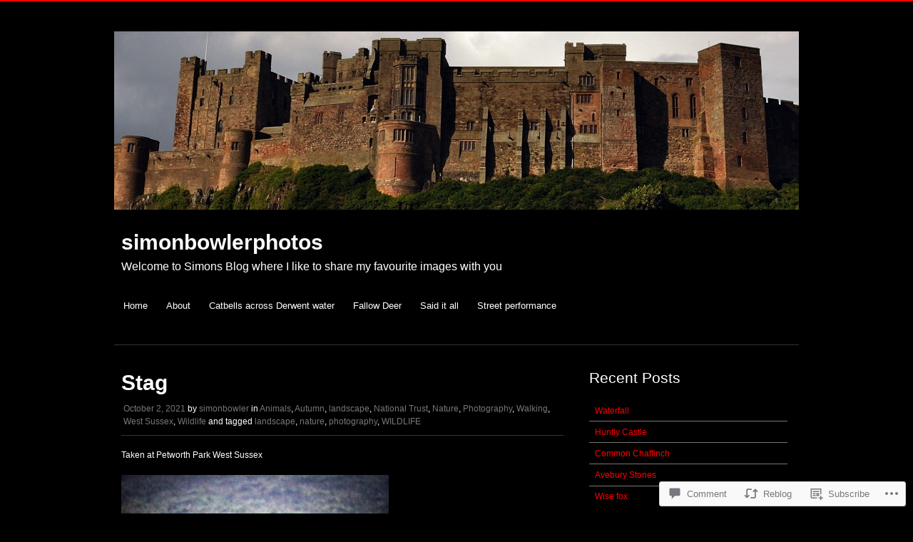

--- FILE ---
content_type: text/html; charset=UTF-8
request_url: https://simonbowlerphotos.wordpress.com/2021/10/02/stag-6/
body_size: 25219
content:
<!DOCTYPE html>
<html lang="en">
<head>
<meta charset="UTF-8" />
<meta name="viewport" content="width=device-width" />
<title>Stag | simonbowlerphotos</title>
<link rel="profile" href="http://gmpg.org/xfn/11" />
<link rel="pingback" href="https://simonbowlerphotos.wordpress.com/xmlrpc.php" />
<!--[if lt IE 9]>
<script src="https://s0.wp.com/wp-content/themes/pub/hero/js/html5.js?m=1354654449i" type="text/javascript"></script>
<![endif]-->

<meta name='robots' content='max-image-preview:large' />
<link rel='dns-prefetch' href='//s0.wp.com' />
<link rel='dns-prefetch' href='//widgets.wp.com' />
<link rel="alternate" type="application/rss+xml" title="simonbowlerphotos &raquo; Feed" href="https://simonbowlerphotos.wordpress.com/feed/" />
<link rel="alternate" type="application/rss+xml" title="simonbowlerphotos &raquo; Comments Feed" href="https://simonbowlerphotos.wordpress.com/comments/feed/" />
<link rel="alternate" type="application/rss+xml" title="simonbowlerphotos &raquo; Stag Comments Feed" href="https://simonbowlerphotos.wordpress.com/2021/10/02/stag-6/feed/" />
	<script type="text/javascript">
		/* <![CDATA[ */
		function addLoadEvent(func) {
			var oldonload = window.onload;
			if (typeof window.onload != 'function') {
				window.onload = func;
			} else {
				window.onload = function () {
					oldonload();
					func();
				}
			}
		}
		/* ]]> */
	</script>
	<link crossorigin='anonymous' rel='stylesheet' id='all-css-0-1' href='/wp-content/mu-plugins/likes/jetpack-likes.css?m=1743883414i&cssminify=yes' type='text/css' media='all' />
<style id='wp-emoji-styles-inline-css'>

	img.wp-smiley, img.emoji {
		display: inline !important;
		border: none !important;
		box-shadow: none !important;
		height: 1em !important;
		width: 1em !important;
		margin: 0 0.07em !important;
		vertical-align: -0.1em !important;
		background: none !important;
		padding: 0 !important;
	}
/*# sourceURL=wp-emoji-styles-inline-css */
</style>
<link crossorigin='anonymous' rel='stylesheet' id='all-css-2-1' href='/wp-content/plugins/gutenberg-core/v22.4.2/build/styles/block-library/style.min.css?m=1769608164i&cssminify=yes' type='text/css' media='all' />
<style id='wp-block-library-inline-css'>
.has-text-align-justify {
	text-align:justify;
}
.has-text-align-justify{text-align:justify;}

/*# sourceURL=wp-block-library-inline-css */
</style><style id='wp-block-image-inline-css'>
.wp-block-image>a,.wp-block-image>figure>a{display:inline-block}.wp-block-image img{box-sizing:border-box;height:auto;max-width:100%;vertical-align:bottom}@media not (prefers-reduced-motion){.wp-block-image img.hide{visibility:hidden}.wp-block-image img.show{animation:show-content-image .4s}}.wp-block-image[style*=border-radius] img,.wp-block-image[style*=border-radius]>a{border-radius:inherit}.wp-block-image.has-custom-border img{box-sizing:border-box}.wp-block-image.aligncenter{text-align:center}.wp-block-image.alignfull>a,.wp-block-image.alignwide>a{width:100%}.wp-block-image.alignfull img,.wp-block-image.alignwide img{height:auto;width:100%}.wp-block-image .aligncenter,.wp-block-image .alignleft,.wp-block-image .alignright,.wp-block-image.aligncenter,.wp-block-image.alignleft,.wp-block-image.alignright{display:table}.wp-block-image .aligncenter>figcaption,.wp-block-image .alignleft>figcaption,.wp-block-image .alignright>figcaption,.wp-block-image.aligncenter>figcaption,.wp-block-image.alignleft>figcaption,.wp-block-image.alignright>figcaption{caption-side:bottom;display:table-caption}.wp-block-image .alignleft{float:left;margin:.5em 1em .5em 0}.wp-block-image .alignright{float:right;margin:.5em 0 .5em 1em}.wp-block-image .aligncenter{margin-left:auto;margin-right:auto}.wp-block-image :where(figcaption){margin-bottom:1em;margin-top:.5em}.wp-block-image.is-style-circle-mask img{border-radius:9999px}@supports ((-webkit-mask-image:none) or (mask-image:none)) or (-webkit-mask-image:none){.wp-block-image.is-style-circle-mask img{border-radius:0;-webkit-mask-image:url('data:image/svg+xml;utf8,<svg viewBox="0 0 100 100" xmlns="http://www.w3.org/2000/svg"><circle cx="50" cy="50" r="50"/></svg>');mask-image:url('data:image/svg+xml;utf8,<svg viewBox="0 0 100 100" xmlns="http://www.w3.org/2000/svg"><circle cx="50" cy="50" r="50"/></svg>');mask-mode:alpha;-webkit-mask-position:center;mask-position:center;-webkit-mask-repeat:no-repeat;mask-repeat:no-repeat;-webkit-mask-size:contain;mask-size:contain}}:root :where(.wp-block-image.is-style-rounded img,.wp-block-image .is-style-rounded img){border-radius:9999px}.wp-block-image figure{margin:0}.wp-lightbox-container{display:flex;flex-direction:column;position:relative}.wp-lightbox-container img{cursor:zoom-in}.wp-lightbox-container img:hover+button{opacity:1}.wp-lightbox-container button{align-items:center;backdrop-filter:blur(16px) saturate(180%);background-color:#5a5a5a40;border:none;border-radius:4px;cursor:zoom-in;display:flex;height:20px;justify-content:center;opacity:0;padding:0;position:absolute;right:16px;text-align:center;top:16px;width:20px;z-index:100}@media not (prefers-reduced-motion){.wp-lightbox-container button{transition:opacity .2s ease}}.wp-lightbox-container button:focus-visible{outline:3px auto #5a5a5a40;outline:3px auto -webkit-focus-ring-color;outline-offset:3px}.wp-lightbox-container button:hover{cursor:pointer;opacity:1}.wp-lightbox-container button:focus{opacity:1}.wp-lightbox-container button:focus,.wp-lightbox-container button:hover,.wp-lightbox-container button:not(:hover):not(:active):not(.has-background){background-color:#5a5a5a40;border:none}.wp-lightbox-overlay{box-sizing:border-box;cursor:zoom-out;height:100vh;left:0;overflow:hidden;position:fixed;top:0;visibility:hidden;width:100%;z-index:100000}.wp-lightbox-overlay .close-button{align-items:center;cursor:pointer;display:flex;justify-content:center;min-height:40px;min-width:40px;padding:0;position:absolute;right:calc(env(safe-area-inset-right) + 16px);top:calc(env(safe-area-inset-top) + 16px);z-index:5000000}.wp-lightbox-overlay .close-button:focus,.wp-lightbox-overlay .close-button:hover,.wp-lightbox-overlay .close-button:not(:hover):not(:active):not(.has-background){background:none;border:none}.wp-lightbox-overlay .lightbox-image-container{height:var(--wp--lightbox-container-height);left:50%;overflow:hidden;position:absolute;top:50%;transform:translate(-50%,-50%);transform-origin:top left;width:var(--wp--lightbox-container-width);z-index:9999999999}.wp-lightbox-overlay .wp-block-image{align-items:center;box-sizing:border-box;display:flex;height:100%;justify-content:center;margin:0;position:relative;transform-origin:0 0;width:100%;z-index:3000000}.wp-lightbox-overlay .wp-block-image img{height:var(--wp--lightbox-image-height);min-height:var(--wp--lightbox-image-height);min-width:var(--wp--lightbox-image-width);width:var(--wp--lightbox-image-width)}.wp-lightbox-overlay .wp-block-image figcaption{display:none}.wp-lightbox-overlay button{background:none;border:none}.wp-lightbox-overlay .scrim{background-color:#fff;height:100%;opacity:.9;position:absolute;width:100%;z-index:2000000}.wp-lightbox-overlay.active{visibility:visible}@media not (prefers-reduced-motion){.wp-lightbox-overlay.active{animation:turn-on-visibility .25s both}.wp-lightbox-overlay.active img{animation:turn-on-visibility .35s both}.wp-lightbox-overlay.show-closing-animation:not(.active){animation:turn-off-visibility .35s both}.wp-lightbox-overlay.show-closing-animation:not(.active) img{animation:turn-off-visibility .25s both}.wp-lightbox-overlay.zoom.active{animation:none;opacity:1;visibility:visible}.wp-lightbox-overlay.zoom.active .lightbox-image-container{animation:lightbox-zoom-in .4s}.wp-lightbox-overlay.zoom.active .lightbox-image-container img{animation:none}.wp-lightbox-overlay.zoom.active .scrim{animation:turn-on-visibility .4s forwards}.wp-lightbox-overlay.zoom.show-closing-animation:not(.active){animation:none}.wp-lightbox-overlay.zoom.show-closing-animation:not(.active) .lightbox-image-container{animation:lightbox-zoom-out .4s}.wp-lightbox-overlay.zoom.show-closing-animation:not(.active) .lightbox-image-container img{animation:none}.wp-lightbox-overlay.zoom.show-closing-animation:not(.active) .scrim{animation:turn-off-visibility .4s forwards}}@keyframes show-content-image{0%{visibility:hidden}99%{visibility:hidden}to{visibility:visible}}@keyframes turn-on-visibility{0%{opacity:0}to{opacity:1}}@keyframes turn-off-visibility{0%{opacity:1;visibility:visible}99%{opacity:0;visibility:visible}to{opacity:0;visibility:hidden}}@keyframes lightbox-zoom-in{0%{transform:translate(calc((-100vw + var(--wp--lightbox-scrollbar-width))/2 + var(--wp--lightbox-initial-left-position)),calc(-50vh + var(--wp--lightbox-initial-top-position))) scale(var(--wp--lightbox-scale))}to{transform:translate(-50%,-50%) scale(1)}}@keyframes lightbox-zoom-out{0%{transform:translate(-50%,-50%) scale(1);visibility:visible}99%{visibility:visible}to{transform:translate(calc((-100vw + var(--wp--lightbox-scrollbar-width))/2 + var(--wp--lightbox-initial-left-position)),calc(-50vh + var(--wp--lightbox-initial-top-position))) scale(var(--wp--lightbox-scale));visibility:hidden}}
/*# sourceURL=https://s0.wp.com/wp-content/plugins/gutenberg-core/v22.4.2/build/styles/block-library/image/style.min.css */
</style>
<style id='wp-block-paragraph-inline-css'>
.is-small-text{font-size:.875em}.is-regular-text{font-size:1em}.is-large-text{font-size:2.25em}.is-larger-text{font-size:3em}.has-drop-cap:not(:focus):first-letter{float:left;font-size:8.4em;font-style:normal;font-weight:100;line-height:.68;margin:.05em .1em 0 0;text-transform:uppercase}body.rtl .has-drop-cap:not(:focus):first-letter{float:none;margin-left:.1em}p.has-drop-cap.has-background{overflow:hidden}:root :where(p.has-background){padding:1.25em 2.375em}:where(p.has-text-color:not(.has-link-color)) a{color:inherit}p.has-text-align-left[style*="writing-mode:vertical-lr"],p.has-text-align-right[style*="writing-mode:vertical-rl"]{rotate:180deg}
/*# sourceURL=https://s0.wp.com/wp-content/plugins/gutenberg-core/v22.4.2/build/styles/block-library/paragraph/style.min.css */
</style>
<style id='global-styles-inline-css'>
:root{--wp--preset--aspect-ratio--square: 1;--wp--preset--aspect-ratio--4-3: 4/3;--wp--preset--aspect-ratio--3-4: 3/4;--wp--preset--aspect-ratio--3-2: 3/2;--wp--preset--aspect-ratio--2-3: 2/3;--wp--preset--aspect-ratio--16-9: 16/9;--wp--preset--aspect-ratio--9-16: 9/16;--wp--preset--color--black: #000000;--wp--preset--color--cyan-bluish-gray: #abb8c3;--wp--preset--color--white: #ffffff;--wp--preset--color--pale-pink: #f78da7;--wp--preset--color--vivid-red: #cf2e2e;--wp--preset--color--luminous-vivid-orange: #ff6900;--wp--preset--color--luminous-vivid-amber: #fcb900;--wp--preset--color--light-green-cyan: #7bdcb5;--wp--preset--color--vivid-green-cyan: #00d084;--wp--preset--color--pale-cyan-blue: #8ed1fc;--wp--preset--color--vivid-cyan-blue: #0693e3;--wp--preset--color--vivid-purple: #9b51e0;--wp--preset--gradient--vivid-cyan-blue-to-vivid-purple: linear-gradient(135deg,rgb(6,147,227) 0%,rgb(155,81,224) 100%);--wp--preset--gradient--light-green-cyan-to-vivid-green-cyan: linear-gradient(135deg,rgb(122,220,180) 0%,rgb(0,208,130) 100%);--wp--preset--gradient--luminous-vivid-amber-to-luminous-vivid-orange: linear-gradient(135deg,rgb(252,185,0) 0%,rgb(255,105,0) 100%);--wp--preset--gradient--luminous-vivid-orange-to-vivid-red: linear-gradient(135deg,rgb(255,105,0) 0%,rgb(207,46,46) 100%);--wp--preset--gradient--very-light-gray-to-cyan-bluish-gray: linear-gradient(135deg,rgb(238,238,238) 0%,rgb(169,184,195) 100%);--wp--preset--gradient--cool-to-warm-spectrum: linear-gradient(135deg,rgb(74,234,220) 0%,rgb(151,120,209) 20%,rgb(207,42,186) 40%,rgb(238,44,130) 60%,rgb(251,105,98) 80%,rgb(254,248,76) 100%);--wp--preset--gradient--blush-light-purple: linear-gradient(135deg,rgb(255,206,236) 0%,rgb(152,150,240) 100%);--wp--preset--gradient--blush-bordeaux: linear-gradient(135deg,rgb(254,205,165) 0%,rgb(254,45,45) 50%,rgb(107,0,62) 100%);--wp--preset--gradient--luminous-dusk: linear-gradient(135deg,rgb(255,203,112) 0%,rgb(199,81,192) 50%,rgb(65,88,208) 100%);--wp--preset--gradient--pale-ocean: linear-gradient(135deg,rgb(255,245,203) 0%,rgb(182,227,212) 50%,rgb(51,167,181) 100%);--wp--preset--gradient--electric-grass: linear-gradient(135deg,rgb(202,248,128) 0%,rgb(113,206,126) 100%);--wp--preset--gradient--midnight: linear-gradient(135deg,rgb(2,3,129) 0%,rgb(40,116,252) 100%);--wp--preset--font-size--small: 13px;--wp--preset--font-size--medium: 20px;--wp--preset--font-size--large: 36px;--wp--preset--font-size--x-large: 42px;--wp--preset--font-family--albert-sans: 'Albert Sans', sans-serif;--wp--preset--font-family--alegreya: Alegreya, serif;--wp--preset--font-family--arvo: Arvo, serif;--wp--preset--font-family--bodoni-moda: 'Bodoni Moda', serif;--wp--preset--font-family--bricolage-grotesque: 'Bricolage Grotesque', sans-serif;--wp--preset--font-family--cabin: Cabin, sans-serif;--wp--preset--font-family--chivo: Chivo, sans-serif;--wp--preset--font-family--commissioner: Commissioner, sans-serif;--wp--preset--font-family--cormorant: Cormorant, serif;--wp--preset--font-family--courier-prime: 'Courier Prime', monospace;--wp--preset--font-family--crimson-pro: 'Crimson Pro', serif;--wp--preset--font-family--dm-mono: 'DM Mono', monospace;--wp--preset--font-family--dm-sans: 'DM Sans', sans-serif;--wp--preset--font-family--dm-serif-display: 'DM Serif Display', serif;--wp--preset--font-family--domine: Domine, serif;--wp--preset--font-family--eb-garamond: 'EB Garamond', serif;--wp--preset--font-family--epilogue: Epilogue, sans-serif;--wp--preset--font-family--fahkwang: Fahkwang, sans-serif;--wp--preset--font-family--figtree: Figtree, sans-serif;--wp--preset--font-family--fira-sans: 'Fira Sans', sans-serif;--wp--preset--font-family--fjalla-one: 'Fjalla One', sans-serif;--wp--preset--font-family--fraunces: Fraunces, serif;--wp--preset--font-family--gabarito: Gabarito, system-ui;--wp--preset--font-family--ibm-plex-mono: 'IBM Plex Mono', monospace;--wp--preset--font-family--ibm-plex-sans: 'IBM Plex Sans', sans-serif;--wp--preset--font-family--ibarra-real-nova: 'Ibarra Real Nova', serif;--wp--preset--font-family--instrument-serif: 'Instrument Serif', serif;--wp--preset--font-family--inter: Inter, sans-serif;--wp--preset--font-family--josefin-sans: 'Josefin Sans', sans-serif;--wp--preset--font-family--jost: Jost, sans-serif;--wp--preset--font-family--libre-baskerville: 'Libre Baskerville', serif;--wp--preset--font-family--libre-franklin: 'Libre Franklin', sans-serif;--wp--preset--font-family--literata: Literata, serif;--wp--preset--font-family--lora: Lora, serif;--wp--preset--font-family--merriweather: Merriweather, serif;--wp--preset--font-family--montserrat: Montserrat, sans-serif;--wp--preset--font-family--newsreader: Newsreader, serif;--wp--preset--font-family--noto-sans-mono: 'Noto Sans Mono', sans-serif;--wp--preset--font-family--nunito: Nunito, sans-serif;--wp--preset--font-family--open-sans: 'Open Sans', sans-serif;--wp--preset--font-family--overpass: Overpass, sans-serif;--wp--preset--font-family--pt-serif: 'PT Serif', serif;--wp--preset--font-family--petrona: Petrona, serif;--wp--preset--font-family--piazzolla: Piazzolla, serif;--wp--preset--font-family--playfair-display: 'Playfair Display', serif;--wp--preset--font-family--plus-jakarta-sans: 'Plus Jakarta Sans', sans-serif;--wp--preset--font-family--poppins: Poppins, sans-serif;--wp--preset--font-family--raleway: Raleway, sans-serif;--wp--preset--font-family--roboto: Roboto, sans-serif;--wp--preset--font-family--roboto-slab: 'Roboto Slab', serif;--wp--preset--font-family--rubik: Rubik, sans-serif;--wp--preset--font-family--rufina: Rufina, serif;--wp--preset--font-family--sora: Sora, sans-serif;--wp--preset--font-family--source-sans-3: 'Source Sans 3', sans-serif;--wp--preset--font-family--source-serif-4: 'Source Serif 4', serif;--wp--preset--font-family--space-mono: 'Space Mono', monospace;--wp--preset--font-family--syne: Syne, sans-serif;--wp--preset--font-family--texturina: Texturina, serif;--wp--preset--font-family--urbanist: Urbanist, sans-serif;--wp--preset--font-family--work-sans: 'Work Sans', sans-serif;--wp--preset--spacing--20: 0.44rem;--wp--preset--spacing--30: 0.67rem;--wp--preset--spacing--40: 1rem;--wp--preset--spacing--50: 1.5rem;--wp--preset--spacing--60: 2.25rem;--wp--preset--spacing--70: 3.38rem;--wp--preset--spacing--80: 5.06rem;--wp--preset--shadow--natural: 6px 6px 9px rgba(0, 0, 0, 0.2);--wp--preset--shadow--deep: 12px 12px 50px rgba(0, 0, 0, 0.4);--wp--preset--shadow--sharp: 6px 6px 0px rgba(0, 0, 0, 0.2);--wp--preset--shadow--outlined: 6px 6px 0px -3px rgb(255, 255, 255), 6px 6px rgb(0, 0, 0);--wp--preset--shadow--crisp: 6px 6px 0px rgb(0, 0, 0);}:where(body) { margin: 0; }:where(.is-layout-flex){gap: 0.5em;}:where(.is-layout-grid){gap: 0.5em;}body .is-layout-flex{display: flex;}.is-layout-flex{flex-wrap: wrap;align-items: center;}.is-layout-flex > :is(*, div){margin: 0;}body .is-layout-grid{display: grid;}.is-layout-grid > :is(*, div){margin: 0;}body{padding-top: 0px;padding-right: 0px;padding-bottom: 0px;padding-left: 0px;}:root :where(.wp-element-button, .wp-block-button__link){background-color: #32373c;border-width: 0;color: #fff;font-family: inherit;font-size: inherit;font-style: inherit;font-weight: inherit;letter-spacing: inherit;line-height: inherit;padding-top: calc(0.667em + 2px);padding-right: calc(1.333em + 2px);padding-bottom: calc(0.667em + 2px);padding-left: calc(1.333em + 2px);text-decoration: none;text-transform: inherit;}.has-black-color{color: var(--wp--preset--color--black) !important;}.has-cyan-bluish-gray-color{color: var(--wp--preset--color--cyan-bluish-gray) !important;}.has-white-color{color: var(--wp--preset--color--white) !important;}.has-pale-pink-color{color: var(--wp--preset--color--pale-pink) !important;}.has-vivid-red-color{color: var(--wp--preset--color--vivid-red) !important;}.has-luminous-vivid-orange-color{color: var(--wp--preset--color--luminous-vivid-orange) !important;}.has-luminous-vivid-amber-color{color: var(--wp--preset--color--luminous-vivid-amber) !important;}.has-light-green-cyan-color{color: var(--wp--preset--color--light-green-cyan) !important;}.has-vivid-green-cyan-color{color: var(--wp--preset--color--vivid-green-cyan) !important;}.has-pale-cyan-blue-color{color: var(--wp--preset--color--pale-cyan-blue) !important;}.has-vivid-cyan-blue-color{color: var(--wp--preset--color--vivid-cyan-blue) !important;}.has-vivid-purple-color{color: var(--wp--preset--color--vivid-purple) !important;}.has-black-background-color{background-color: var(--wp--preset--color--black) !important;}.has-cyan-bluish-gray-background-color{background-color: var(--wp--preset--color--cyan-bluish-gray) !important;}.has-white-background-color{background-color: var(--wp--preset--color--white) !important;}.has-pale-pink-background-color{background-color: var(--wp--preset--color--pale-pink) !important;}.has-vivid-red-background-color{background-color: var(--wp--preset--color--vivid-red) !important;}.has-luminous-vivid-orange-background-color{background-color: var(--wp--preset--color--luminous-vivid-orange) !important;}.has-luminous-vivid-amber-background-color{background-color: var(--wp--preset--color--luminous-vivid-amber) !important;}.has-light-green-cyan-background-color{background-color: var(--wp--preset--color--light-green-cyan) !important;}.has-vivid-green-cyan-background-color{background-color: var(--wp--preset--color--vivid-green-cyan) !important;}.has-pale-cyan-blue-background-color{background-color: var(--wp--preset--color--pale-cyan-blue) !important;}.has-vivid-cyan-blue-background-color{background-color: var(--wp--preset--color--vivid-cyan-blue) !important;}.has-vivid-purple-background-color{background-color: var(--wp--preset--color--vivid-purple) !important;}.has-black-border-color{border-color: var(--wp--preset--color--black) !important;}.has-cyan-bluish-gray-border-color{border-color: var(--wp--preset--color--cyan-bluish-gray) !important;}.has-white-border-color{border-color: var(--wp--preset--color--white) !important;}.has-pale-pink-border-color{border-color: var(--wp--preset--color--pale-pink) !important;}.has-vivid-red-border-color{border-color: var(--wp--preset--color--vivid-red) !important;}.has-luminous-vivid-orange-border-color{border-color: var(--wp--preset--color--luminous-vivid-orange) !important;}.has-luminous-vivid-amber-border-color{border-color: var(--wp--preset--color--luminous-vivid-amber) !important;}.has-light-green-cyan-border-color{border-color: var(--wp--preset--color--light-green-cyan) !important;}.has-vivid-green-cyan-border-color{border-color: var(--wp--preset--color--vivid-green-cyan) !important;}.has-pale-cyan-blue-border-color{border-color: var(--wp--preset--color--pale-cyan-blue) !important;}.has-vivid-cyan-blue-border-color{border-color: var(--wp--preset--color--vivid-cyan-blue) !important;}.has-vivid-purple-border-color{border-color: var(--wp--preset--color--vivid-purple) !important;}.has-vivid-cyan-blue-to-vivid-purple-gradient-background{background: var(--wp--preset--gradient--vivid-cyan-blue-to-vivid-purple) !important;}.has-light-green-cyan-to-vivid-green-cyan-gradient-background{background: var(--wp--preset--gradient--light-green-cyan-to-vivid-green-cyan) !important;}.has-luminous-vivid-amber-to-luminous-vivid-orange-gradient-background{background: var(--wp--preset--gradient--luminous-vivid-amber-to-luminous-vivid-orange) !important;}.has-luminous-vivid-orange-to-vivid-red-gradient-background{background: var(--wp--preset--gradient--luminous-vivid-orange-to-vivid-red) !important;}.has-very-light-gray-to-cyan-bluish-gray-gradient-background{background: var(--wp--preset--gradient--very-light-gray-to-cyan-bluish-gray) !important;}.has-cool-to-warm-spectrum-gradient-background{background: var(--wp--preset--gradient--cool-to-warm-spectrum) !important;}.has-blush-light-purple-gradient-background{background: var(--wp--preset--gradient--blush-light-purple) !important;}.has-blush-bordeaux-gradient-background{background: var(--wp--preset--gradient--blush-bordeaux) !important;}.has-luminous-dusk-gradient-background{background: var(--wp--preset--gradient--luminous-dusk) !important;}.has-pale-ocean-gradient-background{background: var(--wp--preset--gradient--pale-ocean) !important;}.has-electric-grass-gradient-background{background: var(--wp--preset--gradient--electric-grass) !important;}.has-midnight-gradient-background{background: var(--wp--preset--gradient--midnight) !important;}.has-small-font-size{font-size: var(--wp--preset--font-size--small) !important;}.has-medium-font-size{font-size: var(--wp--preset--font-size--medium) !important;}.has-large-font-size{font-size: var(--wp--preset--font-size--large) !important;}.has-x-large-font-size{font-size: var(--wp--preset--font-size--x-large) !important;}.has-albert-sans-font-family{font-family: var(--wp--preset--font-family--albert-sans) !important;}.has-alegreya-font-family{font-family: var(--wp--preset--font-family--alegreya) !important;}.has-arvo-font-family{font-family: var(--wp--preset--font-family--arvo) !important;}.has-bodoni-moda-font-family{font-family: var(--wp--preset--font-family--bodoni-moda) !important;}.has-bricolage-grotesque-font-family{font-family: var(--wp--preset--font-family--bricolage-grotesque) !important;}.has-cabin-font-family{font-family: var(--wp--preset--font-family--cabin) !important;}.has-chivo-font-family{font-family: var(--wp--preset--font-family--chivo) !important;}.has-commissioner-font-family{font-family: var(--wp--preset--font-family--commissioner) !important;}.has-cormorant-font-family{font-family: var(--wp--preset--font-family--cormorant) !important;}.has-courier-prime-font-family{font-family: var(--wp--preset--font-family--courier-prime) !important;}.has-crimson-pro-font-family{font-family: var(--wp--preset--font-family--crimson-pro) !important;}.has-dm-mono-font-family{font-family: var(--wp--preset--font-family--dm-mono) !important;}.has-dm-sans-font-family{font-family: var(--wp--preset--font-family--dm-sans) !important;}.has-dm-serif-display-font-family{font-family: var(--wp--preset--font-family--dm-serif-display) !important;}.has-domine-font-family{font-family: var(--wp--preset--font-family--domine) !important;}.has-eb-garamond-font-family{font-family: var(--wp--preset--font-family--eb-garamond) !important;}.has-epilogue-font-family{font-family: var(--wp--preset--font-family--epilogue) !important;}.has-fahkwang-font-family{font-family: var(--wp--preset--font-family--fahkwang) !important;}.has-figtree-font-family{font-family: var(--wp--preset--font-family--figtree) !important;}.has-fira-sans-font-family{font-family: var(--wp--preset--font-family--fira-sans) !important;}.has-fjalla-one-font-family{font-family: var(--wp--preset--font-family--fjalla-one) !important;}.has-fraunces-font-family{font-family: var(--wp--preset--font-family--fraunces) !important;}.has-gabarito-font-family{font-family: var(--wp--preset--font-family--gabarito) !important;}.has-ibm-plex-mono-font-family{font-family: var(--wp--preset--font-family--ibm-plex-mono) !important;}.has-ibm-plex-sans-font-family{font-family: var(--wp--preset--font-family--ibm-plex-sans) !important;}.has-ibarra-real-nova-font-family{font-family: var(--wp--preset--font-family--ibarra-real-nova) !important;}.has-instrument-serif-font-family{font-family: var(--wp--preset--font-family--instrument-serif) !important;}.has-inter-font-family{font-family: var(--wp--preset--font-family--inter) !important;}.has-josefin-sans-font-family{font-family: var(--wp--preset--font-family--josefin-sans) !important;}.has-jost-font-family{font-family: var(--wp--preset--font-family--jost) !important;}.has-libre-baskerville-font-family{font-family: var(--wp--preset--font-family--libre-baskerville) !important;}.has-libre-franklin-font-family{font-family: var(--wp--preset--font-family--libre-franklin) !important;}.has-literata-font-family{font-family: var(--wp--preset--font-family--literata) !important;}.has-lora-font-family{font-family: var(--wp--preset--font-family--lora) !important;}.has-merriweather-font-family{font-family: var(--wp--preset--font-family--merriweather) !important;}.has-montserrat-font-family{font-family: var(--wp--preset--font-family--montserrat) !important;}.has-newsreader-font-family{font-family: var(--wp--preset--font-family--newsreader) !important;}.has-noto-sans-mono-font-family{font-family: var(--wp--preset--font-family--noto-sans-mono) !important;}.has-nunito-font-family{font-family: var(--wp--preset--font-family--nunito) !important;}.has-open-sans-font-family{font-family: var(--wp--preset--font-family--open-sans) !important;}.has-overpass-font-family{font-family: var(--wp--preset--font-family--overpass) !important;}.has-pt-serif-font-family{font-family: var(--wp--preset--font-family--pt-serif) !important;}.has-petrona-font-family{font-family: var(--wp--preset--font-family--petrona) !important;}.has-piazzolla-font-family{font-family: var(--wp--preset--font-family--piazzolla) !important;}.has-playfair-display-font-family{font-family: var(--wp--preset--font-family--playfair-display) !important;}.has-plus-jakarta-sans-font-family{font-family: var(--wp--preset--font-family--plus-jakarta-sans) !important;}.has-poppins-font-family{font-family: var(--wp--preset--font-family--poppins) !important;}.has-raleway-font-family{font-family: var(--wp--preset--font-family--raleway) !important;}.has-roboto-font-family{font-family: var(--wp--preset--font-family--roboto) !important;}.has-roboto-slab-font-family{font-family: var(--wp--preset--font-family--roboto-slab) !important;}.has-rubik-font-family{font-family: var(--wp--preset--font-family--rubik) !important;}.has-rufina-font-family{font-family: var(--wp--preset--font-family--rufina) !important;}.has-sora-font-family{font-family: var(--wp--preset--font-family--sora) !important;}.has-source-sans-3-font-family{font-family: var(--wp--preset--font-family--source-sans-3) !important;}.has-source-serif-4-font-family{font-family: var(--wp--preset--font-family--source-serif-4) !important;}.has-space-mono-font-family{font-family: var(--wp--preset--font-family--space-mono) !important;}.has-syne-font-family{font-family: var(--wp--preset--font-family--syne) !important;}.has-texturina-font-family{font-family: var(--wp--preset--font-family--texturina) !important;}.has-urbanist-font-family{font-family: var(--wp--preset--font-family--urbanist) !important;}.has-work-sans-font-family{font-family: var(--wp--preset--font-family--work-sans) !important;}
/*# sourceURL=global-styles-inline-css */
</style>

<style id='classic-theme-styles-inline-css'>
.wp-block-button__link{background-color:#32373c;border-radius:9999px;box-shadow:none;color:#fff;font-size:1.125em;padding:calc(.667em + 2px) calc(1.333em + 2px);text-decoration:none}.wp-block-file__button{background:#32373c;color:#fff}.wp-block-accordion-heading{margin:0}.wp-block-accordion-heading__toggle{background-color:inherit!important;color:inherit!important}.wp-block-accordion-heading__toggle:not(:focus-visible){outline:none}.wp-block-accordion-heading__toggle:focus,.wp-block-accordion-heading__toggle:hover{background-color:inherit!important;border:none;box-shadow:none;color:inherit;padding:var(--wp--preset--spacing--20,1em) 0;text-decoration:none}.wp-block-accordion-heading__toggle:focus-visible{outline:auto;outline-offset:0}
/*# sourceURL=/wp-content/plugins/gutenberg-core/v22.4.2/build/styles/block-library/classic.min.css */
</style>
<link crossorigin='anonymous' rel='stylesheet' id='all-css-4-1' href='/_static/??-eJx9jlmOAjEMRC+E2zTDsHwgjoKStAWBOIlip9HcftJCLAKJH0uuqlc2XjO4FJWiYg716KOgSzYkdxFcdP2m60E850BQaOyWOHjRRwJE/wJ1TmSGL0Vc4dlVqOmcjU4JpsEbCsQt9g275saAtbmQCLTJvjLoqYHyjTuTZuMu0KRbxc1ATinezcNIcUgFTdXERtW7DwylOLTVhwFHKradbuL0s7zv0zN73vXr1eZnvvzdLs7/kHh+KQ==&cssminify=yes' type='text/css' media='all' />
<link rel='stylesheet' id='verbum-gutenberg-css-css' href='https://widgets.wp.com/verbum-block-editor/block-editor.css?ver=1738686361' media='all' />
<link crossorigin='anonymous' rel='stylesheet' id='all-css-6-1' href='/_static/??-eJx9i0EKgzAQAD/UdNGI0kPxLRrWmLLJhuwG6e+b3vTibQZm4MjGcVJMCrpjRIFcV9ixMIh+CZ9O5AGnKlaTqfqQBAquxL6hh1ad9G7yyIbYLRo4XcRstITyX+f47qahG1/W2v7zA7oKO+s=&cssminify=yes' type='text/css' media='all' />
<style id='jetpack-global-styles-frontend-style-inline-css'>
:root { --font-headings: unset; --font-base: unset; --font-headings-default: -apple-system,BlinkMacSystemFont,"Segoe UI",Roboto,Oxygen-Sans,Ubuntu,Cantarell,"Helvetica Neue",sans-serif; --font-base-default: -apple-system,BlinkMacSystemFont,"Segoe UI",Roboto,Oxygen-Sans,Ubuntu,Cantarell,"Helvetica Neue",sans-serif;}
/*# sourceURL=jetpack-global-styles-frontend-style-inline-css */
</style>
<link crossorigin='anonymous' rel='stylesheet' id='all-css-8-1' href='/_static/??-eJyNjcEKwjAQRH/IuFRT6kX8FNkmS5K6yQY3Qfx7bfEiXrwM82B4A49qnJRGpUHupnIPqSgs1Cq624chi6zhO5OCRryTR++fW00l7J3qDv43XVNxoOISsmEJol/wY2uR8vs3WggsM/I6uOTzMI3Hw8lOg11eUT1JKA==&cssminify=yes' type='text/css' media='all' />
<script type="text/javascript" id="wpcom-actionbar-placeholder-js-extra">
/* <![CDATA[ */
var actionbardata = {"siteID":"36827278","postID":"8752","siteURL":"https://simonbowlerphotos.wordpress.com","xhrURL":"https://simonbowlerphotos.wordpress.com/wp-admin/admin-ajax.php","nonce":"25beab2906","isLoggedIn":"","statusMessage":"","subsEmailDefault":"instantly","proxyScriptUrl":"https://s0.wp.com/wp-content/js/wpcom-proxy-request.js?m=1513050504i&amp;ver=20211021","shortlink":"https://wp.me/p2uwsm-2ha","i18n":{"followedText":"New posts from this site will now appear in your \u003Ca href=\"https://wordpress.com/reader\"\u003EReader\u003C/a\u003E","foldBar":"Collapse this bar","unfoldBar":"Expand this bar","shortLinkCopied":"Shortlink copied to clipboard."}};
//# sourceURL=wpcom-actionbar-placeholder-js-extra
/* ]]> */
</script>
<script type="text/javascript" id="jetpack-mu-wpcom-settings-js-before">
/* <![CDATA[ */
var JETPACK_MU_WPCOM_SETTINGS = {"assetsUrl":"https://s0.wp.com/wp-content/mu-plugins/jetpack-mu-wpcom-plugin/moon/jetpack_vendor/automattic/jetpack-mu-wpcom/src/build/"};
//# sourceURL=jetpack-mu-wpcom-settings-js-before
/* ]]> */
</script>
<script crossorigin='anonymous' type='text/javascript'  src='/_static/??-eJzTLy/QTc7PK0nNK9HPKtYvyinRLSjKr6jUyyrW0QfKZeYl55SmpBaDJLMKS1OLKqGUXm5mHkFFurmZ6UWJJalQxfa5tobmRgamxgZmFpZZACbyLJI='></script>
<script type="text/javascript" id="rlt-proxy-js-after">
/* <![CDATA[ */
	rltInitialize( {"token":null,"iframeOrigins":["https:\/\/widgets.wp.com"]} );
//# sourceURL=rlt-proxy-js-after
/* ]]> */
</script>
<link rel="EditURI" type="application/rsd+xml" title="RSD" href="https://simonbowlerphotos.wordpress.com/xmlrpc.php?rsd" />
<meta name="generator" content="WordPress.com" />
<link rel="canonical" href="https://simonbowlerphotos.wordpress.com/2021/10/02/stag-6/" />
<link rel='shortlink' href='https://wp.me/p2uwsm-2ha' />
<link rel="alternate" type="application/json+oembed" href="https://public-api.wordpress.com/oembed/?format=json&amp;url=https%3A%2F%2Fsimonbowlerphotos.wordpress.com%2F2021%2F10%2F02%2Fstag-6%2F&amp;for=wpcom-auto-discovery" /><link rel="alternate" type="application/xml+oembed" href="https://public-api.wordpress.com/oembed/?format=xml&amp;url=https%3A%2F%2Fsimonbowlerphotos.wordpress.com%2F2021%2F10%2F02%2Fstag-6%2F&amp;for=wpcom-auto-discovery" />
<!-- Jetpack Open Graph Tags -->
<meta property="og:type" content="article" />
<meta property="og:title" content="Stag" />
<meta property="og:url" content="https://simonbowlerphotos.wordpress.com/2021/10/02/stag-6/" />
<meta property="og:description" content="Taken at Petworth Park West Sussex" />
<meta property="article:published_time" content="2021-10-02T12:04:39+00:00" />
<meta property="article:modified_time" content="2021-10-02T15:15:32+00:00" />
<meta property="og:site_name" content="simonbowlerphotos" />
<meta property="og:image" content="https://simonbowlerphotos.wordpress.com/wp-content/uploads/2021/10/dsc_0045-small02.jpg" />
<meta property="og:image:secure_url" content="https://simonbowlerphotos.wordpress.com/wp-content/uploads/2021/10/dsc_0045-small02.jpg" />
<meta property="og:image:width" content="375" />
<meta property="og:image:height" content="249" />
<meta property="og:image:alt" content="" />
<meta property="og:locale" content="en_US" />
<meta property="fb:app_id" content="249643311490" />
<meta property="article:publisher" content="https://www.facebook.com/WordPresscom" />
<meta name="twitter:text:title" content="Stag" />
<meta name="twitter:image" content="https://simonbowlerphotos.wordpress.com/wp-content/uploads/2021/10/dsc_0045-small02.jpg?w=640" />
<meta name="twitter:card" content="summary_large_image" />

<!-- End Jetpack Open Graph Tags -->
<link rel="shortcut icon" type="image/x-icon" href="https://s0.wp.com/i/favicon.ico?m=1713425267i" sizes="16x16 24x24 32x32 48x48" />
<link rel="icon" type="image/x-icon" href="https://s0.wp.com/i/favicon.ico?m=1713425267i" sizes="16x16 24x24 32x32 48x48" />
<link rel="apple-touch-icon" href="https://s0.wp.com/i/webclip.png?m=1713868326i" />
<link rel='openid.server' href='https://simonbowlerphotos.wordpress.com/?openidserver=1' />
<link rel='openid.delegate' href='https://simonbowlerphotos.wordpress.com/' />
<link rel="search" type="application/opensearchdescription+xml" href="https://simonbowlerphotos.wordpress.com/osd.xml" title="simonbowlerphotos" />
<link rel="search" type="application/opensearchdescription+xml" href="https://s1.wp.com/opensearch.xml" title="WordPress.com" />
<meta name="description" content="Taken at Petworth Park West Sussex" />
<link crossorigin='anonymous' rel='stylesheet' id='all-css-0-3' href='/_static/??-eJydjtsKg0AMRH+oGqy00ofSTykag0R3N8FkEf++ll6gb23fZobDYWDRAiU5JYeYCw154GQwkmuL07NDFElw5YTQBcHJwBZWmks028H3hih9DmSA7SzZKLyh1/Cr8HEpc+jBcmc4szrLBn+0MnL69+rC/UBu4KKFim3JfA10113iuWoO9ak51tV+vAFFyXy4&cssminify=yes' type='text/css' media='all' />
</head>

<body class="wp-singular post-template-default single single-post postid-8752 single-format-standard wp-theme-pubhero customizer-styles-applied jetpack-reblog-enabled">
<div id="page" class="hfeed site">
		<header id="masthead" class="site-header" role="banner">
		<hgroup>
							<a href="https://simonbowlerphotos.wordpress.com/" title="simonbowlerphotos" rel="home">
					<img src="https://simonbowlerphotos.wordpress.com/wp-content/uploads/2012/09/cropped-scotland-northumberland-1291.jpg" class="header-image" width="960" height="250" alt="" />
				</a>
			
			<a href="https://simonbowlerphotos.wordpress.com/" class="site-logo-link" rel="home" itemprop="url"></a>
			<h1 class="site-title"><a href="https://simonbowlerphotos.wordpress.com/" title="simonbowlerphotos" rel="home">simonbowlerphotos</a></h1>
			<h2 class="site-description">Welcome to Simons Blog where I like to share my favourite images with you</h2>
		</hgroup>

		<nav role="navigation" class="site-navigation main-navigation">
			<h1 class="assistive-text">Menu</h1>
			<div class="assistive-text skip-link"><a href="#content" title="Skip to content">Skip to content</a></div>

			<div class="menu"><ul>
<li ><a href="https://simonbowlerphotos.wordpress.com/">Home</a></li><li class="page_item page-item-2"><a href="https://simonbowlerphotos.wordpress.com/about/">About</a></li>
<li class="page_item page-item-9361"><a href="https://simonbowlerphotos.wordpress.com/catbells-across-derwent-water/">Catbells across Derwent&nbsp;water</a></li>
<li class="page_item page-item-8385"><a href="https://simonbowlerphotos.wordpress.com/fallow-deer/">Fallow Deer</a></li>
<li class="page_item page-item-8821"><a href="https://simonbowlerphotos.wordpress.com/said-it-all/">Said it all</a></li>
<li class="page_item page-item-9561"><a href="https://simonbowlerphotos.wordpress.com/street-performance/">Street performance</a></li>
</ul></div>
		</nav><!-- .site-navigation .main-navigation -->
		<div class="clearfix"></div>
	</header><!-- #masthead .site-header -->

	<div id="main" class="site-main">
		<div id="primary" class="content-area">
			<div id="content" class="site-content" role="main">

			
				
<article id="post-8752" class="post-8752 post type-post status-publish format-standard hentry category-animals category-autumn category-landscape category-national-trust category-nature-2 category-photography-2 category-walking category-west-sussex category-wildlife-2 tag-landscape tag-nature tag-photography tag-wildlife">
	<header class="entry-header">
		<h1 class="entry-title">Stag</h1>

		<div class="entry-meta">
			<a href="https://simonbowlerphotos.wordpress.com/2021/10/02/stag-6/" title="12:04 pm" rel="bookmark"><time class="entry-date" datetime="2021-10-02T12:04:39+00:00" pubdate>October 2, 2021</time></a><span class="byline"> by <span class="author vcard"><a class="url fn n" href="https://simonbowlerphotos.wordpress.com/author/simonbowler/" title="View all posts by simonbowler" rel="author">simonbowler</a></span></span>			 in <a href="https://simonbowlerphotos.wordpress.com/category/animals/" rel="category tag">Animals</a>, <a href="https://simonbowlerphotos.wordpress.com/category/autumn/" rel="category tag">Autumn</a>, <a href="https://simonbowlerphotos.wordpress.com/category/landscape/" rel="category tag">landscape</a>, <a href="https://simonbowlerphotos.wordpress.com/category/national-trust/" rel="category tag">National Trust</a>, <a href="https://simonbowlerphotos.wordpress.com/category/nature-2/" rel="category tag">Nature</a>, <a href="https://simonbowlerphotos.wordpress.com/category/photography-2/" rel="category tag">Photography</a>, <a href="https://simonbowlerphotos.wordpress.com/category/walking/" rel="category tag">Walking</a>, <a href="https://simonbowlerphotos.wordpress.com/category/west-sussex/" rel="category tag">West Sussex</a>, <a href="https://simonbowlerphotos.wordpress.com/category/wildlife-2/" rel="category tag">Wildlife</a> and tagged <a href="https://simonbowlerphotos.wordpress.com/tag/landscape/" rel="tag">landscape</a>, <a href="https://simonbowlerphotos.wordpress.com/tag/nature/" rel="tag">nature</a>, <a href="https://simonbowlerphotos.wordpress.com/tag/photography/" rel="tag">photography</a>, <a href="https://simonbowlerphotos.wordpress.com/tag/wildlife/" rel="tag">WILDLIFE</a>					</div><!-- .entry-meta -->
	</header><!-- .entry-header -->

	<div class="entry-content">
		
<p class="wp-block-paragraph">Taken at Petworth Park West Sussex </p>



<figure class="wp-block-image size-large"><a href="https://simonbowlerphotos.wordpress.com/wp-content/uploads/2021/10/dsc_0045-small02.jpg"><img data-attachment-id="8755" data-permalink="https://simonbowlerphotos.wordpress.com/dsc_0045-small02/" data-orig-file="https://simonbowlerphotos.wordpress.com/wp-content/uploads/2021/10/dsc_0045-small02.jpg" data-orig-size="375,249" data-comments-opened="1" data-image-meta="{&quot;aperture&quot;:&quot;0&quot;,&quot;credit&quot;:&quot;&quot;,&quot;camera&quot;:&quot;&quot;,&quot;caption&quot;:&quot;&quot;,&quot;created_timestamp&quot;:&quot;0&quot;,&quot;copyright&quot;:&quot;&quot;,&quot;focal_length&quot;:&quot;0&quot;,&quot;iso&quot;:&quot;0&quot;,&quot;shutter_speed&quot;:&quot;0&quot;,&quot;title&quot;:&quot;&quot;,&quot;orientation&quot;:&quot;1&quot;}" data-image-title="dsc_0045-small02" data-image-description="" data-image-caption="" data-medium-file="https://simonbowlerphotos.wordpress.com/wp-content/uploads/2021/10/dsc_0045-small02.jpg?w=300" data-large-file="https://simonbowlerphotos.wordpress.com/wp-content/uploads/2021/10/dsc_0045-small02.jpg?w=375" width="375" height="249" src="https://simonbowlerphotos.wordpress.com/wp-content/uploads/2021/10/dsc_0045-small02.jpg?w=375" alt="" class="wp-image-8755" srcset="https://simonbowlerphotos.wordpress.com/wp-content/uploads/2021/10/dsc_0045-small02.jpg 375w, https://simonbowlerphotos.wordpress.com/wp-content/uploads/2021/10/dsc_0045-small02.jpg?w=150 150w, https://simonbowlerphotos.wordpress.com/wp-content/uploads/2021/10/dsc_0045-small02.jpg?w=300 300w" sizes="(max-width: 375px) 100vw, 375px" /></a></figure>
<div id="jp-post-flair" class="sharedaddy sd-like-enabled sd-sharing-enabled"><div class="sharedaddy sd-sharing-enabled"><div class="robots-nocontent sd-block sd-social sd-social-icon-text sd-sharing"><h3 class="sd-title">Share this:</h3><div class="sd-content"><ul><li class="share-facebook"><a rel="nofollow noopener noreferrer"
				data-shared="sharing-facebook-8752"
				class="share-facebook sd-button share-icon"
				href="https://simonbowlerphotos.wordpress.com/2021/10/02/stag-6/?share=facebook"
				target="_blank"
				aria-labelledby="sharing-facebook-8752"
				>
				<span id="sharing-facebook-8752" hidden>Share on Facebook (Opens in new window)</span>
				<span>Facebook</span>
			</a></li><li class="share-pinterest"><a rel="nofollow noopener noreferrer"
				data-shared="sharing-pinterest-8752"
				class="share-pinterest sd-button share-icon"
				href="https://simonbowlerphotos.wordpress.com/2021/10/02/stag-6/?share=pinterest"
				target="_blank"
				aria-labelledby="sharing-pinterest-8752"
				>
				<span id="sharing-pinterest-8752" hidden>Share on Pinterest (Opens in new window)</span>
				<span>Pinterest</span>
			</a></li><li class="share-twitter"><a rel="nofollow noopener noreferrer"
				data-shared="sharing-twitter-8752"
				class="share-twitter sd-button share-icon"
				href="https://simonbowlerphotos.wordpress.com/2021/10/02/stag-6/?share=twitter"
				target="_blank"
				aria-labelledby="sharing-twitter-8752"
				>
				<span id="sharing-twitter-8752" hidden>Share on X (Opens in new window)</span>
				<span>X</span>
			</a></li><li class="share-end"></li></ul></div></div></div><div class='sharedaddy sd-block sd-like jetpack-likes-widget-wrapper jetpack-likes-widget-unloaded' id='like-post-wrapper-36827278-8752-697caf97052fc' data-src='//widgets.wp.com/likes/index.html?ver=20260130#blog_id=36827278&amp;post_id=8752&amp;origin=simonbowlerphotos.wordpress.com&amp;obj_id=36827278-8752-697caf97052fc' data-name='like-post-frame-36827278-8752-697caf97052fc' data-title='Like or Reblog'><div class='likes-widget-placeholder post-likes-widget-placeholder' style='height: 55px;'><span class='button'><span>Like</span></span> <span class='loading'>Loading...</span></div><span class='sd-text-color'></span><a class='sd-link-color'></a></div></div>			</div><!-- .entry-content -->
</article><!-- #post-8752 -->

					<nav role="navigation" id="nav-below" class="site-navigation post-navigation">
		<h1 class="assistive-text">Post navigation</h1>

	
		<div class="nav-previous"><a href="https://simonbowlerphotos.wordpress.com/2021/09/30/autumnal/" rel="prev"><span class="meta-nav">&larr;</span> Autumnal</a></div>		<div class="nav-next"><a href="https://simonbowlerphotos.wordpress.com/2021/10/02/autumn-colours/" rel="next">Autumn Colours <span class="meta-nav">&rarr;</span></a></div>
	
	</nav><!-- #nav-below -->
	
				

	<div id="comments" class="comments-area">

	
	
	
		<div id="respond" class="comment-respond">
		<h3 id="reply-title" class="comment-reply-title">Please Leave a Reply <small><a rel="nofollow" id="cancel-comment-reply-link" href="/2021/10/02/stag-6/#respond" style="display:none;">Cancel reply</a></small></h3><form action="https://simonbowlerphotos.wordpress.com/wp-comments-post.php" method="post" id="commentform" class="comment-form">


<div class="comment-form__verbum transparent"></div><div class="verbum-form-meta"><input type='hidden' name='comment_post_ID' value='8752' id='comment_post_ID' />
<input type='hidden' name='comment_parent' id='comment_parent' value='0' />

			<input type="hidden" name="highlander_comment_nonce" id="highlander_comment_nonce" value="43a93386c5" />
			<input type="hidden" name="verbum_show_subscription_modal" value="" /></div><p style="display: none;"><input type="hidden" id="akismet_comment_nonce" name="akismet_comment_nonce" value="5c75f32185" /></p><p style="display: none !important;" class="akismet-fields-container" data-prefix="ak_"><label>&#916;<textarea name="ak_hp_textarea" cols="45" rows="8" maxlength="100"></textarea></label><input type="hidden" id="ak_js_1" name="ak_js" value="136"/><script type="text/javascript">
/* <![CDATA[ */
document.getElementById( "ak_js_1" ).setAttribute( "value", ( new Date() ).getTime() );
/* ]]> */
</script>
</p></form>	</div><!-- #respond -->
	
</div><!-- #comments .comments-area -->

			
			</div><!-- #content .site-content -->
		</div><!-- #primary .content-area -->

		<div id="secondary" class="widget-area" role="complementary">
						
		<aside id="recent-posts-2" class="widget widget_recent_entries">
		<h1 class="widget-title">Recent Posts</h1>
		<ul>
											<li>
					<a href="https://simonbowlerphotos.wordpress.com/2023/03/28/waterfall-5/">Waterfall</a>
									</li>
											<li>
					<a href="https://simonbowlerphotos.wordpress.com/2023/03/24/huntly-castle/">Huntly Castle</a>
									</li>
											<li>
					<a href="https://simonbowlerphotos.wordpress.com/2023/03/19/common-chaffinch/">Common Chaffinch</a>
									</li>
											<li>
					<a href="https://simonbowlerphotos.wordpress.com/2023/03/17/avebury-stones/">Avebury Stones</a>
									</li>
											<li>
					<a href="https://simonbowlerphotos.wordpress.com/2023/03/14/wise-fox/">Wise fox</a>
									</li>
					</ul>

		</aside><aside id="blog_subscription-2" class="widget widget_blog_subscription jetpack_subscription_widget"><h1 class="widget-title"><label for="subscribe-field">Follow Blog via Email</label></h1>

			<div class="wp-block-jetpack-subscriptions__container">
			<form
				action="https://subscribe.wordpress.com"
				method="post"
				accept-charset="utf-8"
				data-blog="36827278"
				data-post_access_level="everybody"
				id="subscribe-blog"
			>
				<p>Enter your email address to follow this blog and receive notifications of new posts by email.</p>
				<p id="subscribe-email">
					<label
						id="subscribe-field-label"
						for="subscribe-field"
						class="screen-reader-text"
					>
						Email Address:					</label>

					<input
							type="email"
							name="email"
							autocomplete="email"
							
							style="width: 95%; padding: 1px 10px"
							placeholder="Email Address"
							value=""
							id="subscribe-field"
							required
						/>				</p>

				<p id="subscribe-submit"
									>
					<input type="hidden" name="action" value="subscribe"/>
					<input type="hidden" name="blog_id" value="36827278"/>
					<input type="hidden" name="source" value="https://simonbowlerphotos.wordpress.com/2021/10/02/stag-6/"/>
					<input type="hidden" name="sub-type" value="widget"/>
					<input type="hidden" name="redirect_fragment" value="subscribe-blog"/>
					<input type="hidden" id="_wpnonce" name="_wpnonce" value="1ac609418c" />					<button type="submit"
													class="wp-block-button__link"
																	>
						Follow					</button>
				</p>
			</form>
						</div>
			
</aside><aside id="blog-stats-2" class="widget widget_blog-stats"><h1 class="widget-title">Blog Stats</h1>		<ul>
			<li>206,490 hits</li>
		</ul>
		</aside><aside id="categories-2" class="widget widget_categories"><h1 class="widget-title">Categories</h1>
			<ul>
					<li class="cat-item cat-item-521"><a href="https://simonbowlerphotos.wordpress.com/category/advertising/">Advertising</a>
</li>
	<li class="cat-item cat-item-18095"><a href="https://simonbowlerphotos.wordpress.com/category/aircraft/">Aircraft</a>
</li>
	<li class="cat-item cat-item-490"><a href="https://simonbowlerphotos.wordpress.com/category/animals/">Animals</a>
</li>
	<li class="cat-item cat-item-177"><a href="https://simonbowlerphotos.wordpress.com/category/art/">Art</a>
</li>
	<li class="cat-item cat-item-2865"><a href="https://simonbowlerphotos.wordpress.com/category/autumn/">Autumn</a>
</li>
	<li class="cat-item cat-item-1311674"><a href="https://simonbowlerphotos.wordpress.com/category/autumnal/">Autumnal</a>
</li>
	<li class="cat-item cat-item-499458"><a href="https://simonbowlerphotos.wordpress.com/category/big-cats/">Big Cats</a>
</li>
	<li class="cat-item cat-item-36845"><a href="https://simonbowlerphotos.wordpress.com/category/birds/">Birds</a>
</li>
	<li class="cat-item cat-item-105816"><a href="https://simonbowlerphotos.wordpress.com/category/nature-2/birds-of-prey/">Birds of Prey</a>
</li>
	<li class="cat-item cat-item-10886"><a href="https://simonbowlerphotos.wordpress.com/category/black-white/">Black &amp; White</a>
</li>
	<li class="cat-item cat-item-57927"><a href="https://simonbowlerphotos.wordpress.com/category/boats/">Boats</a>
</li>
	<li class="cat-item cat-item-70136"><a href="https://simonbowlerphotos.wordpress.com/category/bristol/">Bristol</a>
</li>
	<li class="cat-item cat-item-64167"><a href="https://simonbowlerphotos.wordpress.com/category/buildings/">Buildings</a>
</li>
	<li class="cat-item cat-item-929"><a href="https://simonbowlerphotos.wordpress.com/category/cars/">cars</a>
</li>
	<li class="cat-item cat-item-59509"><a href="https://simonbowlerphotos.wordpress.com/category/castles/">Castles</a>
</li>
	<li class="cat-item cat-item-1470"><a href="https://simonbowlerphotos.wordpress.com/category/china/">China</a>
</li>
	<li class="cat-item cat-item-24192"><a href="https://simonbowlerphotos.wordpress.com/category/churches/">Churches</a>
</li>
	<li class="cat-item cat-item-211641"><a href="https://simonbowlerphotos.wordpress.com/category/coast/">Coast</a>
</li>
	<li class="cat-item cat-item-60474"><a href="https://simonbowlerphotos.wordpress.com/category/colour/">Colour</a>
</li>
	<li class="cat-item cat-item-162222"><a href="https://simonbowlerphotos.wordpress.com/category/cornwall/">Cornwall</a>
</li>
	<li class="cat-item cat-item-172471"><a href="https://simonbowlerphotos.wordpress.com/category/cumbria/">Cumbria</a>
</li>
	<li class="cat-item cat-item-123996"><a href="https://simonbowlerphotos.wordpress.com/category/landscape/dartmoor/">Dartmoor</a>
</li>
	<li class="cat-item cat-item-179275"><a href="https://simonbowlerphotos.wordpress.com/category/devon/">Devon</a>
</li>
	<li class="cat-item cat-item-305"><a href="https://simonbowlerphotos.wordpress.com/category/dogs/">Dogs</a>
</li>
	<li class="cat-item cat-item-985853"><a href="https://simonbowlerphotos.wordpress.com/category/dorset/">Dorset</a>
</li>
	<li class="cat-item cat-item-924"><a href="https://simonbowlerphotos.wordpress.com/category/events/">Events</a>
</li>
	<li class="cat-item cat-item-250203"><a href="https://simonbowlerphotos.wordpress.com/category/exmoor/">Exmoor</a>
</li>
	<li class="cat-item cat-item-4120906"><a href="https://simonbowlerphotos.wordpress.com/category/farm-machinery/">Farm machinery</a>
</li>
	<li class="cat-item cat-item-23327"><a href="https://simonbowlerphotos.wordpress.com/category/farming/">Farming</a>
</li>
	<li class="cat-item cat-item-1150"><a href="https://simonbowlerphotos.wordpress.com/category/flowers/">Flowers</a>
</li>
	<li class="cat-item cat-item-586"><a href="https://simonbowlerphotos.wordpress.com/category/food/">Food</a>
</li>
	<li class="cat-item cat-item-4704"><a href="https://simonbowlerphotos.wordpress.com/category/france/">France</a>
</li>
	<li class="cat-item cat-item-117572"><a href="https://simonbowlerphotos.wordpress.com/category/gardens/">Gardens</a>
</li>
	<li class="cat-item cat-item-6168"><a href="https://simonbowlerphotos.wordpress.com/category/halloween/">Halloween</a>
</li>
	<li class="cat-item cat-item-348025"><a href="https://simonbowlerphotos.wordpress.com/category/hampshire/">Hampshire</a>
</li>
	<li class="cat-item cat-item-95283802"><a href="https://simonbowlerphotos.wordpress.com/category/landscape/hampshire-landscapes/">Hampshire</a>
</li>
	<li class="cat-item cat-item-418930"><a href="https://simonbowlerphotos.wordpress.com/category/historical-buildings/">Historical Buildings</a>
</li>
	<li class="cat-item cat-item-41059406"><a href="https://simonbowlerphotos.wordpress.com/category/historical-theme/">Historical Theme</a>
</li>
	<li class="cat-item cat-item-15978"><a href="https://simonbowlerphotos.wordpress.com/category/events/horses/">Horses</a>
</li>
	<li class="cat-item cat-item-223092"><a href="https://simonbowlerphotos.wordpress.com/category/insect/">insect</a>
</li>
	<li class="cat-item cat-item-36306"><a href="https://simonbowlerphotos.wordpress.com/category/nature-2/insects/">Insects</a>
</li>
	<li class="cat-item cat-item-61773066"><a href="https://simonbowlerphotos.wordpress.com/category/isle-of-white-2/">Isle of white</a>
</li>
	<li class="cat-item cat-item-124846"><a href="https://simonbowlerphotos.wordpress.com/category/isle-of-wight/">Isle Of Wight</a>
</li>
	<li class="cat-item cat-item-31563752"><a href="https://simonbowlerphotos.wordpress.com/category/italy-2/">Italy</a>
</li>
	<li class="cat-item cat-item-317560"><a href="https://simonbowlerphotos.wordpress.com/category/kent/">Kent</a>
</li>
	<li class="cat-item cat-item-290627"><a href="https://simonbowlerphotos.wordpress.com/category/lake-district/">Lake District</a>
</li>
	<li class="cat-item cat-item-75484"><a href="https://simonbowlerphotos.wordpress.com/category/lakes/">Lakes</a>
</li>
	<li class="cat-item cat-item-11201"><a href="https://simonbowlerphotos.wordpress.com/category/landscape/">landscape</a>
</li>
	<li class="cat-item cat-item-759849"><a href="https://simonbowlerphotos.wordpress.com/category/lochs/">Lochs</a>
</li>
	<li class="cat-item cat-item-1618"><a href="https://simonbowlerphotos.wordpress.com/category/london/">London</a>
</li>
	<li class="cat-item cat-item-3785"><a href="https://simonbowlerphotos.wordpress.com/category/love/">Love</a>
</li>
	<li class="cat-item cat-item-37152235"><a href="https://simonbowlerphotos.wordpress.com/category/marine-life-2/">Marine life</a>
</li>
	<li class="cat-item cat-item-488"><a href="https://simonbowlerphotos.wordpress.com/category/military/">military</a>
</li>
	<li class="cat-item cat-item-40981"><a href="https://simonbowlerphotos.wordpress.com/category/motorbikes/">Motorbikes</a>
</li>
	<li class="cat-item cat-item-8123"><a href="https://simonbowlerphotos.wordpress.com/category/mountains/">Mountains</a>
</li>
	<li class="cat-item cat-item-23317"><a href="https://simonbowlerphotos.wordpress.com/category/museum/">Museum</a>
</li>
	<li class="cat-item cat-item-379695"><a href="https://simonbowlerphotos.wordpress.com/category/national-trust/">National Trust</a>
</li>
	<li class="cat-item cat-item-34774686"><a href="https://simonbowlerphotos.wordpress.com/category/nature-2/">Nature</a>
</li>
	<li class="cat-item cat-item-1035"><a href="https://simonbowlerphotos.wordpress.com/category/other/">Other</a>
</li>
	<li class="cat-item cat-item-168195"><a href="https://simonbowlerphotos.wordpress.com/category/owls/">Owls</a>
</li>
	<li class="cat-item cat-item-660"><a href="https://simonbowlerphotos.wordpress.com/category/people/">People</a>
</li>
	<li class="cat-item cat-item-9277"><a href="https://simonbowlerphotos.wordpress.com/category/pets/">Pets</a>
</li>
	<li class="cat-item cat-item-659997"><a href="https://simonbowlerphotos.wordpress.com/category/photography-2/">Photography</a>
</li>
	<li class="cat-item cat-item-9193"><a href="https://simonbowlerphotos.wordpress.com/category/portraits/">Portraits</a>
</li>
	<li class="cat-item cat-item-116"><a href="https://simonbowlerphotos.wordpress.com/category/religion/">religion</a>
</li>
	<li class="cat-item cat-item-114935"><a href="https://simonbowlerphotos.wordpress.com/category/rivers/">Rivers</a>
</li>
	<li class="cat-item cat-item-94761075"><a href="https://simonbowlerphotos.wordpress.com/category/landscape/scotland-landscapes/">Scotland</a>
</li>
	<li class="cat-item cat-item-22959"><a href="https://simonbowlerphotos.wordpress.com/category/sculpture/">Sculpture</a>
</li>
	<li class="cat-item cat-item-687813"><a href="https://simonbowlerphotos.wordpress.com/category/seascape/">Seascape</a>
</li>
	<li class="cat-item cat-item-19542339"><a href="https://simonbowlerphotos.wordpress.com/category/south-downs-national-park/">South Downs National Park</a>
</li>
	<li class="cat-item cat-item-825"><a href="https://simonbowlerphotos.wordpress.com/category/sport/">Sport</a>
</li>
	<li class="cat-item cat-item-9486"><a href="https://simonbowlerphotos.wordpress.com/category/spring/">Spring</a>
</li>
	<li class="cat-item cat-item-14280254"><a href="https://simonbowlerphotos.wordpress.com/category/steamtrain/">steamtrain</a>
</li>
	<li class="cat-item cat-item-22302"><a href="https://simonbowlerphotos.wordpress.com/category/summer/">Summer</a>
</li>
	<li class="cat-item cat-item-35945"><a href="https://simonbowlerphotos.wordpress.com/category/sunrise/">Sunrise</a>
</li>
	<li class="cat-item cat-item-766"><a href="https://simonbowlerphotos.wordpress.com/category/sunset/">Sunset</a>
</li>
	<li class="cat-item cat-item-249922"><a href="https://simonbowlerphotos.wordpress.com/category/surrey/">Surrey</a>
</li>
	<li class="cat-item cat-item-16111"><a href="https://simonbowlerphotos.wordpress.com/category/trees/">Trees</a>
</li>
	<li class="cat-item cat-item-1"><a href="https://simonbowlerphotos.wordpress.com/category/uncategorized/">Uncategorized</a>
</li>
	<li class="cat-item cat-item-69029"><a href="https://simonbowlerphotos.wordpress.com/category/vehicle/">Vehicle</a>
</li>
	<li class="cat-item cat-item-16718"><a href="https://simonbowlerphotos.wordpress.com/category/vintage/">Vintage</a>
</li>
	<li class="cat-item cat-item-12690"><a href="https://simonbowlerphotos.wordpress.com/category/wales/">Wales</a>
</li>
	<li class="cat-item cat-item-30309"><a href="https://simonbowlerphotos.wordpress.com/category/walking/">Walking</a>
</li>
	<li class="cat-item cat-item-39878"><a href="https://simonbowlerphotos.wordpress.com/category/waterfall/">waterfall</a>
</li>
	<li class="cat-item cat-item-4494"><a href="https://simonbowlerphotos.wordpress.com/category/weather/">Weather</a>
</li>
	<li class="cat-item cat-item-342024"><a href="https://simonbowlerphotos.wordpress.com/category/west-sussex/">West Sussex</a>
</li>
	<li class="cat-item cat-item-34970775"><a href="https://simonbowlerphotos.wordpress.com/category/wildlife-2/">Wildlife</a>
</li>
	<li class="cat-item cat-item-15312"><a href="https://simonbowlerphotos.wordpress.com/category/windsurfing/">windsurfing</a>
</li>
	<li class="cat-item cat-item-9484"><a href="https://simonbowlerphotos.wordpress.com/category/winter/">Winter</a>
</li>
	<li class="cat-item cat-item-6117"><a href="https://simonbowlerphotos.wordpress.com/category/zoo/">zoo</a>
</li>
			</ul>

			</aside><aside id="meta-2" class="widget widget_meta"><h1 class="widget-title">Meta</h1>
		<ul>
			<li><a class="click-register" href="https://wordpress.com/start?ref=wplogin">Create account</a></li>			<li><a href="https://simonbowlerphotos.wordpress.com/wp-login.php">Log in</a></li>
			<li><a href="https://simonbowlerphotos.wordpress.com/feed/">Entries feed</a></li>
			<li><a href="https://simonbowlerphotos.wordpress.com/comments/feed/">Comments feed</a></li>

			<li><a href="https://wordpress.com/" title="Powered by WordPress, state-of-the-art semantic personal publishing platform.">WordPress.com</a></li>
		</ul>

		</aside><aside id="archives-2" class="widget widget_archive"><h1 class="widget-title">Archives</h1>
			<ul>
					<li><a href='https://simonbowlerphotos.wordpress.com/2023/03/'>March 2023</a></li>
	<li><a href='https://simonbowlerphotos.wordpress.com/2023/02/'>February 2023</a></li>
	<li><a href='https://simonbowlerphotos.wordpress.com/2023/01/'>January 2023</a></li>
	<li><a href='https://simonbowlerphotos.wordpress.com/2022/12/'>December 2022</a></li>
	<li><a href='https://simonbowlerphotos.wordpress.com/2022/11/'>November 2022</a></li>
	<li><a href='https://simonbowlerphotos.wordpress.com/2022/10/'>October 2022</a></li>
	<li><a href='https://simonbowlerphotos.wordpress.com/2022/09/'>September 2022</a></li>
	<li><a href='https://simonbowlerphotos.wordpress.com/2022/08/'>August 2022</a></li>
	<li><a href='https://simonbowlerphotos.wordpress.com/2022/07/'>July 2022</a></li>
	<li><a href='https://simonbowlerphotos.wordpress.com/2022/05/'>May 2022</a></li>
	<li><a href='https://simonbowlerphotos.wordpress.com/2022/04/'>April 2022</a></li>
	<li><a href='https://simonbowlerphotos.wordpress.com/2022/03/'>March 2022</a></li>
	<li><a href='https://simonbowlerphotos.wordpress.com/2022/02/'>February 2022</a></li>
	<li><a href='https://simonbowlerphotos.wordpress.com/2022/01/'>January 2022</a></li>
	<li><a href='https://simonbowlerphotos.wordpress.com/2021/12/'>December 2021</a></li>
	<li><a href='https://simonbowlerphotos.wordpress.com/2021/11/'>November 2021</a></li>
	<li><a href='https://simonbowlerphotos.wordpress.com/2021/10/'>October 2021</a></li>
	<li><a href='https://simonbowlerphotos.wordpress.com/2021/09/'>September 2021</a></li>
	<li><a href='https://simonbowlerphotos.wordpress.com/2021/08/'>August 2021</a></li>
	<li><a href='https://simonbowlerphotos.wordpress.com/2021/07/'>July 2021</a></li>
	<li><a href='https://simonbowlerphotos.wordpress.com/2021/06/'>June 2021</a></li>
	<li><a href='https://simonbowlerphotos.wordpress.com/2021/05/'>May 2021</a></li>
	<li><a href='https://simonbowlerphotos.wordpress.com/2021/04/'>April 2021</a></li>
	<li><a href='https://simonbowlerphotos.wordpress.com/2021/03/'>March 2021</a></li>
	<li><a href='https://simonbowlerphotos.wordpress.com/2021/02/'>February 2021</a></li>
	<li><a href='https://simonbowlerphotos.wordpress.com/2021/01/'>January 2021</a></li>
	<li><a href='https://simonbowlerphotos.wordpress.com/2020/12/'>December 2020</a></li>
	<li><a href='https://simonbowlerphotos.wordpress.com/2020/11/'>November 2020</a></li>
	<li><a href='https://simonbowlerphotos.wordpress.com/2020/10/'>October 2020</a></li>
	<li><a href='https://simonbowlerphotos.wordpress.com/2020/09/'>September 2020</a></li>
	<li><a href='https://simonbowlerphotos.wordpress.com/2020/08/'>August 2020</a></li>
	<li><a href='https://simonbowlerphotos.wordpress.com/2020/07/'>July 2020</a></li>
	<li><a href='https://simonbowlerphotos.wordpress.com/2020/06/'>June 2020</a></li>
	<li><a href='https://simonbowlerphotos.wordpress.com/2020/05/'>May 2020</a></li>
	<li><a href='https://simonbowlerphotos.wordpress.com/2020/04/'>April 2020</a></li>
	<li><a href='https://simonbowlerphotos.wordpress.com/2020/03/'>March 2020</a></li>
	<li><a href='https://simonbowlerphotos.wordpress.com/2020/02/'>February 2020</a></li>
	<li><a href='https://simonbowlerphotos.wordpress.com/2020/01/'>January 2020</a></li>
	<li><a href='https://simonbowlerphotos.wordpress.com/2019/12/'>December 2019</a></li>
	<li><a href='https://simonbowlerphotos.wordpress.com/2019/11/'>November 2019</a></li>
	<li><a href='https://simonbowlerphotos.wordpress.com/2019/10/'>October 2019</a></li>
	<li><a href='https://simonbowlerphotos.wordpress.com/2019/08/'>August 2019</a></li>
	<li><a href='https://simonbowlerphotos.wordpress.com/2019/07/'>July 2019</a></li>
	<li><a href='https://simonbowlerphotos.wordpress.com/2019/06/'>June 2019</a></li>
	<li><a href='https://simonbowlerphotos.wordpress.com/2019/05/'>May 2019</a></li>
	<li><a href='https://simonbowlerphotos.wordpress.com/2019/04/'>April 2019</a></li>
	<li><a href='https://simonbowlerphotos.wordpress.com/2019/03/'>March 2019</a></li>
	<li><a href='https://simonbowlerphotos.wordpress.com/2019/02/'>February 2019</a></li>
	<li><a href='https://simonbowlerphotos.wordpress.com/2019/01/'>January 2019</a></li>
	<li><a href='https://simonbowlerphotos.wordpress.com/2018/12/'>December 2018</a></li>
	<li><a href='https://simonbowlerphotos.wordpress.com/2018/11/'>November 2018</a></li>
	<li><a href='https://simonbowlerphotos.wordpress.com/2018/10/'>October 2018</a></li>
	<li><a href='https://simonbowlerphotos.wordpress.com/2018/09/'>September 2018</a></li>
	<li><a href='https://simonbowlerphotos.wordpress.com/2018/08/'>August 2018</a></li>
	<li><a href='https://simonbowlerphotos.wordpress.com/2018/07/'>July 2018</a></li>
	<li><a href='https://simonbowlerphotos.wordpress.com/2018/06/'>June 2018</a></li>
	<li><a href='https://simonbowlerphotos.wordpress.com/2018/05/'>May 2018</a></li>
	<li><a href='https://simonbowlerphotos.wordpress.com/2018/04/'>April 2018</a></li>
	<li><a href='https://simonbowlerphotos.wordpress.com/2018/03/'>March 2018</a></li>
	<li><a href='https://simonbowlerphotos.wordpress.com/2018/02/'>February 2018</a></li>
	<li><a href='https://simonbowlerphotos.wordpress.com/2018/01/'>January 2018</a></li>
	<li><a href='https://simonbowlerphotos.wordpress.com/2017/12/'>December 2017</a></li>
	<li><a href='https://simonbowlerphotos.wordpress.com/2017/11/'>November 2017</a></li>
	<li><a href='https://simonbowlerphotos.wordpress.com/2017/10/'>October 2017</a></li>
	<li><a href='https://simonbowlerphotos.wordpress.com/2017/09/'>September 2017</a></li>
	<li><a href='https://simonbowlerphotos.wordpress.com/2017/08/'>August 2017</a></li>
	<li><a href='https://simonbowlerphotos.wordpress.com/2017/06/'>June 2017</a></li>
	<li><a href='https://simonbowlerphotos.wordpress.com/2017/05/'>May 2017</a></li>
	<li><a href='https://simonbowlerphotos.wordpress.com/2017/04/'>April 2017</a></li>
	<li><a href='https://simonbowlerphotos.wordpress.com/2017/03/'>March 2017</a></li>
	<li><a href='https://simonbowlerphotos.wordpress.com/2017/02/'>February 2017</a></li>
	<li><a href='https://simonbowlerphotos.wordpress.com/2017/01/'>January 2017</a></li>
	<li><a href='https://simonbowlerphotos.wordpress.com/2016/12/'>December 2016</a></li>
	<li><a href='https://simonbowlerphotos.wordpress.com/2016/11/'>November 2016</a></li>
	<li><a href='https://simonbowlerphotos.wordpress.com/2016/10/'>October 2016</a></li>
	<li><a href='https://simonbowlerphotos.wordpress.com/2016/09/'>September 2016</a></li>
	<li><a href='https://simonbowlerphotos.wordpress.com/2016/08/'>August 2016</a></li>
	<li><a href='https://simonbowlerphotos.wordpress.com/2016/07/'>July 2016</a></li>
	<li><a href='https://simonbowlerphotos.wordpress.com/2016/06/'>June 2016</a></li>
	<li><a href='https://simonbowlerphotos.wordpress.com/2016/05/'>May 2016</a></li>
	<li><a href='https://simonbowlerphotos.wordpress.com/2016/04/'>April 2016</a></li>
	<li><a href='https://simonbowlerphotos.wordpress.com/2016/03/'>March 2016</a></li>
	<li><a href='https://simonbowlerphotos.wordpress.com/2016/02/'>February 2016</a></li>
	<li><a href='https://simonbowlerphotos.wordpress.com/2016/01/'>January 2016</a></li>
	<li><a href='https://simonbowlerphotos.wordpress.com/2015/12/'>December 2015</a></li>
	<li><a href='https://simonbowlerphotos.wordpress.com/2015/11/'>November 2015</a></li>
	<li><a href='https://simonbowlerphotos.wordpress.com/2015/10/'>October 2015</a></li>
	<li><a href='https://simonbowlerphotos.wordpress.com/2015/09/'>September 2015</a></li>
	<li><a href='https://simonbowlerphotos.wordpress.com/2015/08/'>August 2015</a></li>
	<li><a href='https://simonbowlerphotos.wordpress.com/2015/07/'>July 2015</a></li>
	<li><a href='https://simonbowlerphotos.wordpress.com/2015/06/'>June 2015</a></li>
	<li><a href='https://simonbowlerphotos.wordpress.com/2015/05/'>May 2015</a></li>
	<li><a href='https://simonbowlerphotos.wordpress.com/2015/04/'>April 2015</a></li>
	<li><a href='https://simonbowlerphotos.wordpress.com/2015/03/'>March 2015</a></li>
	<li><a href='https://simonbowlerphotos.wordpress.com/2015/02/'>February 2015</a></li>
	<li><a href='https://simonbowlerphotos.wordpress.com/2015/01/'>January 2015</a></li>
	<li><a href='https://simonbowlerphotos.wordpress.com/2014/12/'>December 2014</a></li>
	<li><a href='https://simonbowlerphotos.wordpress.com/2014/11/'>November 2014</a></li>
	<li><a href='https://simonbowlerphotos.wordpress.com/2014/10/'>October 2014</a></li>
	<li><a href='https://simonbowlerphotos.wordpress.com/2014/09/'>September 2014</a></li>
	<li><a href='https://simonbowlerphotos.wordpress.com/2014/08/'>August 2014</a></li>
	<li><a href='https://simonbowlerphotos.wordpress.com/2014/07/'>July 2014</a></li>
	<li><a href='https://simonbowlerphotos.wordpress.com/2014/06/'>June 2014</a></li>
	<li><a href='https://simonbowlerphotos.wordpress.com/2014/05/'>May 2014</a></li>
	<li><a href='https://simonbowlerphotos.wordpress.com/2014/04/'>April 2014</a></li>
	<li><a href='https://simonbowlerphotos.wordpress.com/2014/03/'>March 2014</a></li>
	<li><a href='https://simonbowlerphotos.wordpress.com/2014/02/'>February 2014</a></li>
	<li><a href='https://simonbowlerphotos.wordpress.com/2014/01/'>January 2014</a></li>
	<li><a href='https://simonbowlerphotos.wordpress.com/2013/12/'>December 2013</a></li>
	<li><a href='https://simonbowlerphotos.wordpress.com/2013/11/'>November 2013</a></li>
	<li><a href='https://simonbowlerphotos.wordpress.com/2013/10/'>October 2013</a></li>
	<li><a href='https://simonbowlerphotos.wordpress.com/2013/09/'>September 2013</a></li>
	<li><a href='https://simonbowlerphotos.wordpress.com/2013/08/'>August 2013</a></li>
	<li><a href='https://simonbowlerphotos.wordpress.com/2013/07/'>July 2013</a></li>
	<li><a href='https://simonbowlerphotos.wordpress.com/2013/06/'>June 2013</a></li>
	<li><a href='https://simonbowlerphotos.wordpress.com/2013/05/'>May 2013</a></li>
	<li><a href='https://simonbowlerphotos.wordpress.com/2013/04/'>April 2013</a></li>
	<li><a href='https://simonbowlerphotos.wordpress.com/2013/03/'>March 2013</a></li>
	<li><a href='https://simonbowlerphotos.wordpress.com/2013/02/'>February 2013</a></li>
	<li><a href='https://simonbowlerphotos.wordpress.com/2013/01/'>January 2013</a></li>
	<li><a href='https://simonbowlerphotos.wordpress.com/2012/12/'>December 2012</a></li>
	<li><a href='https://simonbowlerphotos.wordpress.com/2012/11/'>November 2012</a></li>
	<li><a href='https://simonbowlerphotos.wordpress.com/2012/10/'>October 2012</a></li>
	<li><a href='https://simonbowlerphotos.wordpress.com/2012/09/'>September 2012</a></li>
	<li><a href='https://simonbowlerphotos.wordpress.com/2012/08/'>August 2012</a></li>
	<li><a href='https://simonbowlerphotos.wordpress.com/2012/07/'>July 2012</a></li>
	<li><a href='https://simonbowlerphotos.wordpress.com/2012/06/'>June 2012</a></li>
			</ul>

			</aside><aside id="search-2" class="widget widget_search">	<form method="get" id="searchform" action="https://simonbowlerphotos.wordpress.com/" role="search">
		<label for="s" class="assistive-text">Search</label>
		<input type="text" class="field" name="s" value="" id="s" placeholder="Search &hellip;" />
		<input type="submit" class="submit" name="submit" id="searchsubmit" value="Search" />
	</form>
</aside>		</div><!-- #secondary .widget-area -->

	</div><!-- #main .site-main -->

	<footer id="colophon" class="site-footer" role="contentinfo">
				<div id="tertiary" role="complementary">
			
						<div id="first-footer" class="widget-area" role="complementary">
				<aside id="top-posts-3" class="widget widget_top-posts"><h1 class="widget-title">Top Posts &amp; Pages</h1><ul><li><a href="https://simonbowlerphotos.wordpress.com/2023/03/28/waterfall-5/" class="bump-view" data-bump-view="tp">Waterfall</a></li><li><a href="https://simonbowlerphotos.wordpress.com/2023/03/24/huntly-castle/" class="bump-view" data-bump-view="tp">Huntly Castle</a></li><li><a href="https://simonbowlerphotos.wordpress.com/2023/03/19/common-chaffinch/" class="bump-view" data-bump-view="tp">Common Chaffinch</a></li><li><a href="https://simonbowlerphotos.wordpress.com/2023/03/17/avebury-stones/" class="bump-view" data-bump-view="tp">Avebury Stones</a></li><li><a href="https://simonbowlerphotos.wordpress.com/2023/03/14/wise-fox/" class="bump-view" data-bump-view="tp">Wise fox</a></li><li><a href="https://simonbowlerphotos.wordpress.com/2023/03/12/spires/" class="bump-view" data-bump-view="tp">Spires</a></li><li><a href="https://simonbowlerphotos.wordpress.com/2023/03/11/clematis-2/" class="bump-view" data-bump-view="tp">Clematis</a></li><li><a href="https://simonbowlerphotos.wordpress.com/2023/03/10/pembroke-castle/" class="bump-view" data-bump-view="tp">Pembroke Castle</a></li><li><a href="https://simonbowlerphotos.wordpress.com/2023/03/08/snow/" class="bump-view" data-bump-view="tp">Snow</a></li><li><a href="https://simonbowlerphotos.wordpress.com/2023/03/07/london/" class="bump-view" data-bump-view="tp">London</a></li></ul></aside>			</div><!-- #first-footer .widget-area -->
			
			
			
					</div><!-- #tertiary .widget-area -->
		<div class="site-info">
						<span class="generator-link"><a href="https://wordpress.com/?ref=footer_blog" rel="nofollow">Blog at WordPress.com.</a></span>
					</div><!-- .site-info -->
	</footer><!-- #colophon .site-footer -->
</div><!-- #page .hfeed .site -->

<!--  -->
<script type="speculationrules">
{"prefetch":[{"source":"document","where":{"and":[{"href_matches":"/*"},{"not":{"href_matches":["/wp-*.php","/wp-admin/*","/files/*","/wp-content/*","/wp-content/plugins/*","/wp-content/themes/pub/hero/*","/*\\?(.+)"]}},{"not":{"selector_matches":"a[rel~=\"nofollow\"]"}},{"not":{"selector_matches":".no-prefetch, .no-prefetch a"}}]},"eagerness":"conservative"}]}
</script>
<script type="text/javascript" src="//0.gravatar.com/js/hovercards/hovercards.min.js?ver=202605924dcd77a86c6f1d3698ec27fc5da92b28585ddad3ee636c0397cf312193b2a1" id="grofiles-cards-js"></script>
<script type="text/javascript" id="wpgroho-js-extra">
/* <![CDATA[ */
var WPGroHo = {"my_hash":""};
//# sourceURL=wpgroho-js-extra
/* ]]> */
</script>
<script crossorigin='anonymous' type='text/javascript'  src='/wp-content/mu-plugins/gravatar-hovercards/wpgroho.js?m=1610363240i'></script>

	<script>
		// Initialize and attach hovercards to all gravatars
		( function() {
			function init() {
				if ( typeof Gravatar === 'undefined' ) {
					return;
				}

				if ( typeof Gravatar.init !== 'function' ) {
					return;
				}

				Gravatar.profile_cb = function ( hash, id ) {
					WPGroHo.syncProfileData( hash, id );
				};

				Gravatar.my_hash = WPGroHo.my_hash;
				Gravatar.init(
					'body',
					'#wp-admin-bar-my-account',
					{
						i18n: {
							'Edit your profile →': 'Edit your profile →',
							'View profile →': 'View profile →',
							'Contact': 'Contact',
							'Send money': 'Send money',
							'Sorry, we are unable to load this Gravatar profile.': 'Sorry, we are unable to load this Gravatar profile.',
							'Gravatar not found.': 'Gravatar not found.',
							'Too Many Requests.': 'Too Many Requests.',
							'Internal Server Error.': 'Internal Server Error.',
							'Is this you?': 'Is this you?',
							'Claim your free profile.': 'Claim your free profile.',
							'Email': 'Email',
							'Home Phone': 'Home Phone',
							'Work Phone': 'Work Phone',
							'Cell Phone': 'Cell Phone',
							'Contact Form': 'Contact Form',
							'Calendar': 'Calendar',
						},
					}
				);
			}

			if ( document.readyState !== 'loading' ) {
				init();
			} else {
				document.addEventListener( 'DOMContentLoaded', init );
			}
		} )();
	</script>

		<div style="display:none">
	</div>
		<div id="actionbar" dir="ltr" style="display: none;"
			class="actnbr-pub-hero actnbr-has-follow actnbr-has-actions">
		<ul>
								<li class="actnbr-btn actnbr-hidden">
						<a class="actnbr-action actnbr-actn-comment" href="https://simonbowlerphotos.wordpress.com/2021/10/02/stag-6/#respond">
							<svg class="gridicon gridicons-comment" height="20" width="20" xmlns="http://www.w3.org/2000/svg" viewBox="0 0 24 24"><g><path d="M12 16l-5 5v-5H5c-1.1 0-2-.9-2-2V5c0-1.1.9-2 2-2h14c1.1 0 2 .9 2 2v9c0 1.1-.9 2-2 2h-7z"/></g></svg>							<span>Comment						</span>
						</a>
					</li>
									<li class="actnbr-btn actnbr-hidden">
						<a class="actnbr-action actnbr-actn-reblog" href="">
							<svg class="gridicon gridicons-reblog" height="20" width="20" xmlns="http://www.w3.org/2000/svg" viewBox="0 0 24 24"><g><path d="M22.086 9.914L20 7.828V18c0 1.105-.895 2-2 2h-7v-2h7V7.828l-2.086 2.086L14.5 8.5 19 4l4.5 4.5-1.414 1.414zM6 16.172V6h7V4H6c-1.105 0-2 .895-2 2v10.172l-2.086-2.086L.5 15.5 5 20l4.5-4.5-1.414-1.414L6 16.172z"/></g></svg><span>Reblog</span>
						</a>
					</li>
									<li class="actnbr-btn actnbr-hidden">
								<a class="actnbr-action actnbr-actn-follow " href="">
			<svg class="gridicon" height="20" width="20" xmlns="http://www.w3.org/2000/svg" viewBox="0 0 20 20"><path clip-rule="evenodd" d="m4 4.5h12v6.5h1.5v-6.5-1.5h-1.5-12-1.5v1.5 10.5c0 1.1046.89543 2 2 2h7v-1.5h-7c-.27614 0-.5-.2239-.5-.5zm10.5 2h-9v1.5h9zm-5 3h-4v1.5h4zm3.5 1.5h-1v1h1zm-1-1.5h-1.5v1.5 1 1.5h1.5 1 1.5v-1.5-1-1.5h-1.5zm-2.5 2.5h-4v1.5h4zm6.5 1.25h1.5v2.25h2.25v1.5h-2.25v2.25h-1.5v-2.25h-2.25v-1.5h2.25z"  fill-rule="evenodd"></path></svg>
			<span>Subscribe</span>
		</a>
		<a class="actnbr-action actnbr-actn-following  no-display" href="">
			<svg class="gridicon" height="20" width="20" xmlns="http://www.w3.org/2000/svg" viewBox="0 0 20 20"><path fill-rule="evenodd" clip-rule="evenodd" d="M16 4.5H4V15C4 15.2761 4.22386 15.5 4.5 15.5H11.5V17H4.5C3.39543 17 2.5 16.1046 2.5 15V4.5V3H4H16H17.5V4.5V12.5H16V4.5ZM5.5 6.5H14.5V8H5.5V6.5ZM5.5 9.5H9.5V11H5.5V9.5ZM12 11H13V12H12V11ZM10.5 9.5H12H13H14.5V11V12V13.5H13H12H10.5V12V11V9.5ZM5.5 12H9.5V13.5H5.5V12Z" fill="#008A20"></path><path class="following-icon-tick" d="M13.5 16L15.5 18L19 14.5" stroke="#008A20" stroke-width="1.5"></path></svg>
			<span>Subscribed</span>
		</a>
							<div class="actnbr-popover tip tip-top-left actnbr-notice" id="follow-bubble">
							<div class="tip-arrow"></div>
							<div class="tip-inner actnbr-follow-bubble">
															<ul>
											<li class="actnbr-sitename">
			<a href="https://simonbowlerphotos.wordpress.com">
				<img loading='lazy' alt='' src='https://s0.wp.com/i/logo/wpcom-gray-white.png?m=1479929237i' srcset='https://s0.wp.com/i/logo/wpcom-gray-white.png 1x' class='avatar avatar-50' height='50' width='50' />				simonbowlerphotos			</a>
		</li>
										<div class="actnbr-message no-display"></div>
									<form method="post" action="https://subscribe.wordpress.com" accept-charset="utf-8" style="display: none;">
																						<div class="actnbr-follow-count">Join 4,800 other subscribers</div>
																					<div>
										<input type="email" name="email" placeholder="Enter your email address" class="actnbr-email-field" aria-label="Enter your email address" />
										</div>
										<input type="hidden" name="action" value="subscribe" />
										<input type="hidden" name="blog_id" value="36827278" />
										<input type="hidden" name="source" value="https://simonbowlerphotos.wordpress.com/2021/10/02/stag-6/" />
										<input type="hidden" name="sub-type" value="actionbar-follow" />
										<input type="hidden" id="_wpnonce" name="_wpnonce" value="1ac609418c" />										<div class="actnbr-button-wrap">
											<button type="submit" value="Sign me up">
												Sign me up											</button>
										</div>
									</form>
									<li class="actnbr-login-nudge">
										<div>
											Already have a WordPress.com account? <a href="https://wordpress.com/log-in?redirect_to=https%3A%2F%2Fsimonbowlerphotos.wordpress.com%2F2021%2F10%2F02%2Fstag-6%2F&#038;signup_flow=account">Log in now.</a>										</div>
									</li>
								</ul>
															</div>
						</div>
					</li>
							<li class="actnbr-ellipsis actnbr-hidden">
				<svg class="gridicon gridicons-ellipsis" height="24" width="24" xmlns="http://www.w3.org/2000/svg" viewBox="0 0 24 24"><g><path d="M7 12c0 1.104-.896 2-2 2s-2-.896-2-2 .896-2 2-2 2 .896 2 2zm12-2c-1.104 0-2 .896-2 2s.896 2 2 2 2-.896 2-2-.896-2-2-2zm-7 0c-1.104 0-2 .896-2 2s.896 2 2 2 2-.896 2-2-.896-2-2-2z"/></g></svg>				<div class="actnbr-popover tip tip-top-left actnbr-more">
					<div class="tip-arrow"></div>
					<div class="tip-inner">
						<ul>
								<li class="actnbr-sitename">
			<a href="https://simonbowlerphotos.wordpress.com">
				<img loading='lazy' alt='' src='https://s0.wp.com/i/logo/wpcom-gray-white.png?m=1479929237i' srcset='https://s0.wp.com/i/logo/wpcom-gray-white.png 1x' class='avatar avatar-50' height='50' width='50' />				simonbowlerphotos			</a>
		</li>
								<li class="actnbr-folded-follow">
										<a class="actnbr-action actnbr-actn-follow " href="">
			<svg class="gridicon" height="20" width="20" xmlns="http://www.w3.org/2000/svg" viewBox="0 0 20 20"><path clip-rule="evenodd" d="m4 4.5h12v6.5h1.5v-6.5-1.5h-1.5-12-1.5v1.5 10.5c0 1.1046.89543 2 2 2h7v-1.5h-7c-.27614 0-.5-.2239-.5-.5zm10.5 2h-9v1.5h9zm-5 3h-4v1.5h4zm3.5 1.5h-1v1h1zm-1-1.5h-1.5v1.5 1 1.5h1.5 1 1.5v-1.5-1-1.5h-1.5zm-2.5 2.5h-4v1.5h4zm6.5 1.25h1.5v2.25h2.25v1.5h-2.25v2.25h-1.5v-2.25h-2.25v-1.5h2.25z"  fill-rule="evenodd"></path></svg>
			<span>Subscribe</span>
		</a>
		<a class="actnbr-action actnbr-actn-following  no-display" href="">
			<svg class="gridicon" height="20" width="20" xmlns="http://www.w3.org/2000/svg" viewBox="0 0 20 20"><path fill-rule="evenodd" clip-rule="evenodd" d="M16 4.5H4V15C4 15.2761 4.22386 15.5 4.5 15.5H11.5V17H4.5C3.39543 17 2.5 16.1046 2.5 15V4.5V3H4H16H17.5V4.5V12.5H16V4.5ZM5.5 6.5H14.5V8H5.5V6.5ZM5.5 9.5H9.5V11H5.5V9.5ZM12 11H13V12H12V11ZM10.5 9.5H12H13H14.5V11V12V13.5H13H12H10.5V12V11V9.5ZM5.5 12H9.5V13.5H5.5V12Z" fill="#008A20"></path><path class="following-icon-tick" d="M13.5 16L15.5 18L19 14.5" stroke="#008A20" stroke-width="1.5"></path></svg>
			<span>Subscribed</span>
		</a>
								</li>
														<li class="actnbr-signup"><a href="https://wordpress.com/start/">Sign up</a></li>
							<li class="actnbr-login"><a href="https://wordpress.com/log-in?redirect_to=https%3A%2F%2Fsimonbowlerphotos.wordpress.com%2F2021%2F10%2F02%2Fstag-6%2F&#038;signup_flow=account">Log in</a></li>
																<li class="actnbr-shortlink">
										<a href="https://wp.me/p2uwsm-2ha">
											<span class="actnbr-shortlink__text">Copy shortlink</span>
											<span class="actnbr-shortlink__icon"><svg class="gridicon gridicons-checkmark" height="16" width="16" xmlns="http://www.w3.org/2000/svg" viewBox="0 0 24 24"><g><path d="M9 19.414l-6.707-6.707 1.414-1.414L9 16.586 20.293 5.293l1.414 1.414"/></g></svg></span>
										</a>
									</li>
																<li class="flb-report">
									<a href="https://wordpress.com/abuse/?report_url=https://simonbowlerphotos.wordpress.com/2021/10/02/stag-6/" target="_blank" rel="noopener noreferrer">
										Report this content									</a>
								</li>
															<li class="actnbr-reader">
									<a href="https://wordpress.com/reader/blogs/36827278/posts/8752">
										View post in Reader									</a>
								</li>
															<li class="actnbr-subs">
									<a href="https://subscribe.wordpress.com/">Manage subscriptions</a>
								</li>
																<li class="actnbr-fold"><a href="">Collapse this bar</a></li>
														</ul>
					</div>
				</div>
			</li>
		</ul>
	</div>
	
<script>
window.addEventListener( "DOMContentLoaded", function( event ) {
	var link = document.createElement( "link" );
	link.href = "/wp-content/mu-plugins/actionbar/actionbar.css?v=20250116";
	link.type = "text/css";
	link.rel = "stylesheet";
	document.head.appendChild( link );

	var script = document.createElement( "script" );
	script.src = "/wp-content/mu-plugins/actionbar/actionbar.js?v=20250204";
	document.body.appendChild( script );
} );
</script>

			<div id="jp-carousel-loading-overlay">
			<div id="jp-carousel-loading-wrapper">
				<span id="jp-carousel-library-loading">&nbsp;</span>
			</div>
		</div>
		<div class="jp-carousel-overlay" style="display: none;">

		<div class="jp-carousel-container">
			<!-- The Carousel Swiper -->
			<div
				class="jp-carousel-wrap swiper jp-carousel-swiper-container jp-carousel-transitions"
				itemscope
				itemtype="https://schema.org/ImageGallery">
				<div class="jp-carousel swiper-wrapper"></div>
				<div class="jp-swiper-button-prev swiper-button-prev">
					<svg width="25" height="24" viewBox="0 0 25 24" fill="none" xmlns="http://www.w3.org/2000/svg">
						<mask id="maskPrev" mask-type="alpha" maskUnits="userSpaceOnUse" x="8" y="6" width="9" height="12">
							<path d="M16.2072 16.59L11.6496 12L16.2072 7.41L14.8041 6L8.8335 12L14.8041 18L16.2072 16.59Z" fill="white"/>
						</mask>
						<g mask="url(#maskPrev)">
							<rect x="0.579102" width="23.8823" height="24" fill="#FFFFFF"/>
						</g>
					</svg>
				</div>
				<div class="jp-swiper-button-next swiper-button-next">
					<svg width="25" height="24" viewBox="0 0 25 24" fill="none" xmlns="http://www.w3.org/2000/svg">
						<mask id="maskNext" mask-type="alpha" maskUnits="userSpaceOnUse" x="8" y="6" width="8" height="12">
							<path d="M8.59814 16.59L13.1557 12L8.59814 7.41L10.0012 6L15.9718 12L10.0012 18L8.59814 16.59Z" fill="white"/>
						</mask>
						<g mask="url(#maskNext)">
							<rect x="0.34375" width="23.8822" height="24" fill="#FFFFFF"/>
						</g>
					</svg>
				</div>
			</div>
			<!-- The main close buton -->
			<div class="jp-carousel-close-hint">
				<svg width="25" height="24" viewBox="0 0 25 24" fill="none" xmlns="http://www.w3.org/2000/svg">
					<mask id="maskClose" mask-type="alpha" maskUnits="userSpaceOnUse" x="5" y="5" width="15" height="14">
						<path d="M19.3166 6.41L17.9135 5L12.3509 10.59L6.78834 5L5.38525 6.41L10.9478 12L5.38525 17.59L6.78834 19L12.3509 13.41L17.9135 19L19.3166 17.59L13.754 12L19.3166 6.41Z" fill="white"/>
					</mask>
					<g mask="url(#maskClose)">
						<rect x="0.409668" width="23.8823" height="24" fill="#FFFFFF"/>
					</g>
				</svg>
			</div>
			<!-- Image info, comments and meta -->
			<div class="jp-carousel-info">
				<div class="jp-carousel-info-footer">
					<div class="jp-carousel-pagination-container">
						<div class="jp-swiper-pagination swiper-pagination"></div>
						<div class="jp-carousel-pagination"></div>
					</div>
					<div class="jp-carousel-photo-title-container">
						<h2 class="jp-carousel-photo-caption"></h2>
					</div>
					<div class="jp-carousel-photo-icons-container">
						<a href="#" class="jp-carousel-icon-btn jp-carousel-icon-info" aria-label="Toggle photo metadata visibility">
							<span class="jp-carousel-icon">
								<svg width="25" height="24" viewBox="0 0 25 24" fill="none" xmlns="http://www.w3.org/2000/svg">
									<mask id="maskInfo" mask-type="alpha" maskUnits="userSpaceOnUse" x="2" y="2" width="21" height="20">
										<path fill-rule="evenodd" clip-rule="evenodd" d="M12.7537 2C7.26076 2 2.80273 6.48 2.80273 12C2.80273 17.52 7.26076 22 12.7537 22C18.2466 22 22.7046 17.52 22.7046 12C22.7046 6.48 18.2466 2 12.7537 2ZM11.7586 7V9H13.7488V7H11.7586ZM11.7586 11V17H13.7488V11H11.7586ZM4.79292 12C4.79292 16.41 8.36531 20 12.7537 20C17.142 20 20.7144 16.41 20.7144 12C20.7144 7.59 17.142 4 12.7537 4C8.36531 4 4.79292 7.59 4.79292 12Z" fill="white"/>
									</mask>
									<g mask="url(#maskInfo)">
										<rect x="0.8125" width="23.8823" height="24" fill="#FFFFFF"/>
									</g>
								</svg>
							</span>
						</a>
												<a href="#" class="jp-carousel-icon-btn jp-carousel-icon-comments" aria-label="Toggle photo comments visibility">
							<span class="jp-carousel-icon">
								<svg width="25" height="24" viewBox="0 0 25 24" fill="none" xmlns="http://www.w3.org/2000/svg">
									<mask id="maskComments" mask-type="alpha" maskUnits="userSpaceOnUse" x="2" y="2" width="21" height="20">
										<path fill-rule="evenodd" clip-rule="evenodd" d="M4.3271 2H20.2486C21.3432 2 22.2388 2.9 22.2388 4V16C22.2388 17.1 21.3432 18 20.2486 18H6.31729L2.33691 22V4C2.33691 2.9 3.2325 2 4.3271 2ZM6.31729 16H20.2486V4H4.3271V18L6.31729 16Z" fill="white"/>
									</mask>
									<g mask="url(#maskComments)">
										<rect x="0.34668" width="23.8823" height="24" fill="#FFFFFF"/>
									</g>
								</svg>

								<span class="jp-carousel-has-comments-indicator" aria-label="This image has comments."></span>
							</span>
						</a>
											</div>
				</div>
				<div class="jp-carousel-info-extra">
					<div class="jp-carousel-info-content-wrapper">
						<div class="jp-carousel-photo-title-container">
							<h2 class="jp-carousel-photo-title"></h2>
						</div>
						<div class="jp-carousel-comments-wrapper">
															<div id="jp-carousel-comments-loading">
									<span>Loading Comments...</span>
								</div>
								<div class="jp-carousel-comments"></div>
								<div id="jp-carousel-comment-form-container">
									<span id="jp-carousel-comment-form-spinner">&nbsp;</span>
									<div id="jp-carousel-comment-post-results"></div>
																														<form id="jp-carousel-comment-form">
												<label for="jp-carousel-comment-form-comment-field" class="screen-reader-text">Write a Comment...</label>
												<textarea
													name="comment"
													class="jp-carousel-comment-form-field jp-carousel-comment-form-textarea"
													id="jp-carousel-comment-form-comment-field"
													placeholder="Write a Comment..."
												></textarea>
												<div id="jp-carousel-comment-form-submit-and-info-wrapper">
													<div id="jp-carousel-comment-form-commenting-as">
																													<fieldset>
																<label for="jp-carousel-comment-form-email-field">Email (Required)</label>
																<input type="text" name="email" class="jp-carousel-comment-form-field jp-carousel-comment-form-text-field" id="jp-carousel-comment-form-email-field" />
															</fieldset>
															<fieldset>
																<label for="jp-carousel-comment-form-author-field">Name (Required)</label>
																<input type="text" name="author" class="jp-carousel-comment-form-field jp-carousel-comment-form-text-field" id="jp-carousel-comment-form-author-field" />
															</fieldset>
															<fieldset>
																<label for="jp-carousel-comment-form-url-field">Website</label>
																<input type="text" name="url" class="jp-carousel-comment-form-field jp-carousel-comment-form-text-field" id="jp-carousel-comment-form-url-field" />
															</fieldset>
																											</div>
													<input
														type="submit"
														name="submit"
														class="jp-carousel-comment-form-button"
														id="jp-carousel-comment-form-button-submit"
														value="Post Comment" />
												</div>
											</form>
																											</div>
													</div>
						<div class="jp-carousel-image-meta">
							<div class="jp-carousel-title-and-caption">
								<div class="jp-carousel-photo-info">
									<h3 class="jp-carousel-caption" itemprop="caption description"></h3>
								</div>

								<div class="jp-carousel-photo-description"></div>
							</div>
							<ul class="jp-carousel-image-exif" style="display: none;"></ul>
							<a class="jp-carousel-image-download" href="#" target="_blank" style="display: none;">
								<svg width="25" height="24" viewBox="0 0 25 24" fill="none" xmlns="http://www.w3.org/2000/svg">
									<mask id="mask0" mask-type="alpha" maskUnits="userSpaceOnUse" x="3" y="3" width="19" height="18">
										<path fill-rule="evenodd" clip-rule="evenodd" d="M5.84615 5V19H19.7775V12H21.7677V19C21.7677 20.1 20.8721 21 19.7775 21H5.84615C4.74159 21 3.85596 20.1 3.85596 19V5C3.85596 3.9 4.74159 3 5.84615 3H12.8118V5H5.84615ZM14.802 5V3H21.7677V10H19.7775V6.41L9.99569 16.24L8.59261 14.83L18.3744 5H14.802Z" fill="white"/>
									</mask>
									<g mask="url(#mask0)">
										<rect x="0.870605" width="23.8823" height="24" fill="#FFFFFF"/>
									</g>
								</svg>
								<span class="jp-carousel-download-text"></span>
							</a>
							<div class="jp-carousel-image-map" style="display: none;"></div>
						</div>
					</div>
				</div>
			</div>
		</div>

		</div>
		
	<script type="text/javascript">
		window.WPCOM_sharing_counts = {"https://simonbowlerphotos.wordpress.com/2021/10/02/stag-6/":8752};
	</script>
						
	<script type="text/javascript">
		(function () {
			var wpcom_reblog = {
				source: 'toolbar',

				toggle_reblog_box_flair: function (obj_id, post_id) {

					// Go to site selector. This will redirect to their blog if they only have one.
					const postEndpoint = `https://wordpress.com/post`;

					// Ideally we would use the permalink here, but fortunately this will be replaced with the 
					// post permalink in the editor.
					const originalURL = `${ document.location.href }?page_id=${ post_id }`; 
					
					const url =
						postEndpoint +
						'?url=' +
						encodeURIComponent( originalURL ) +
						'&is_post_share=true' +
						'&v=5';

					const redirect = function () {
						if (
							! window.open( url, '_blank' )
						) {
							location.href = url;
						}
					};

					if ( /Firefox/.test( navigator.userAgent ) ) {
						setTimeout( redirect, 0 );
					} else {
						redirect();
					}
				},
			};

			window.wpcom_reblog = wpcom_reblog;
		})();
	</script>
<script crossorigin='anonymous' type='text/javascript'  src='/wp-content/mu-plugins/likes/queuehandler.js?m=1741961244i'></script>
<script type="text/javascript" crossorigin='anonymous' src="https://s0.wp.com/wp-content/plugins/gutenberg-core/v22.4.2/build/scripts/hooks/index.min.js?m=1769608164i&amp;ver=7496969728ca0f95732d" id="wp-hooks-js"></script>
<script type="text/javascript" crossorigin='anonymous' src="https://s0.wp.com/wp-content/plugins/gutenberg-core/v22.4.2/build/scripts/i18n/index.min.js?m=1769608164i&amp;ver=781d11515ad3d91786ec" id="wp-i18n-js"></script>
<script type="text/javascript" id="wp-i18n-js-after">
/* <![CDATA[ */
wp.i18n.setLocaleData( { 'text direction\u0004ltr': [ 'ltr' ] } );
//# sourceURL=wp-i18n-js-after
/* ]]> */
</script>
<script type="text/javascript" id="verbum-settings-js-before">
/* <![CDATA[ */
window.VerbumComments = {"Log in or provide your name and email to leave a reply.":"Log in or provide your name and email to leave a reply.","Log in or provide your name and email to leave a comment.":"Log in or provide your name and email to leave a comment.","Receive web and mobile notifications for posts on this site.":"Receive web and mobile notifications for posts on this site.","Name":"Name","Email (address never made public)":"Email (address never made public)","Website (optional)":"Website (optional)","Leave a reply. (log in optional)":"Leave a reply. (log in optional)","Leave a comment. (log in optional)":"Leave a comment. (log in optional)","Log in to leave a reply.":"Log in to leave a reply.","Log in to leave a comment.":"Log in to leave a comment.","Logged in via %s":"Logged in via %s","Log out":"Log out","Email":"Email","(Address never made public)":"(Address never made public)","Instantly":"Instantly","Daily":"Daily","Reply":"Reply","Comment":"Comment","WordPress":"WordPress","Weekly":"Weekly","Notify me of new posts":"Notify me of new posts","Email me new posts":"Email me new posts","Email me new comments":"Email me new comments","Cancel":"Cancel","Write a comment...":"Write a comment...","Write a reply...":"Write a reply...","Website":"Website","Optional":"Optional","We'll keep you in the loop!":"We'll keep you in the loop!","Loading your comment...":"Loading your comment...","Discover more from":"Discover more from simonbowlerphotos","Subscribe now to keep reading and get access to the full archive.":"Subscribe now to keep reading and get access to the full archive.","Continue reading":"Continue reading","Never miss a beat!":"Never miss a beat!","Interested in getting blog post updates? Simply click the button below to stay in the loop!":"Interested in getting blog post updates? Simply click the button below to stay in the loop!","Enter your email address":"Enter your email address","Subscribe":"Subscribe","Comment sent successfully":"Comment sent successfully","Save my name, email, and website in this browser for the next time I comment.":"Save my name, email, and website in this browser for the next time I comment.","hovercardi18n":{"Edit your profile \u2192":"Edit your profile \u2192","View profile \u2192":"View profile \u2192","Contact":"Contact","Send money":"Send money","Profile not found.":"Profile not found.","Too Many Requests.":"Too Many Requests.","Internal Server Error.":"Internal Server Error.","Sorry, we are unable to load this Gravatar profile.":"Sorry, we are unable to load this Gravatar profile."},"siteId":36827278,"postId":8752,"mustLogIn":false,"requireNameEmail":true,"commentRegistration":false,"connectURL":"https://simonbowlerphotos.wordpress.com/public.api/connect/?action=request\u0026from_comments=yes","logoutURL":"https://simonbowlerphotos.wordpress.com/wp-login.php?action=logout\u0026_wpnonce=17aec51af6","homeURL":"https://simonbowlerphotos.wordpress.com/","subscribeToBlog":true,"subscribeToComment":true,"isJetpackCommentsLoggedIn":false,"jetpackUsername":"","jetpackUserId":0,"jetpackSignature":"","jetpackAvatar":"https://0.gravatar.com/avatar/?s=96\u0026amp;d=identicon\u0026amp;r=G","enableBlocks":true,"enableSubscriptionModal":true,"currentLocale":"en","isJetpackComments":false,"allowedBlocks":["core/paragraph","core/list","core/code","core/list-item","core/quote","core/image","core/embed","core/quote","core/code"],"embedNonce":"4b292d45ca","verbumBundleUrl":"/wp-content/mu-plugins/jetpack-mu-wpcom-plugin/moon/jetpack_vendor/automattic/jetpack-mu-wpcom/src/features/verbum-comments/dist/index.js","isRTL":false,"vbeCacheBuster":1738686361,"iframeUniqueId":0,"colorScheme":false}
//# sourceURL=verbum-settings-js-before
/* ]]> */
</script>
<script type="text/javascript" src="/wp-content/mu-plugins/jetpack-mu-wpcom-plugin/moon/jetpack_vendor/automattic/jetpack-mu-wpcom/src/build/verbum-comments/assets/dynamic-loader.js?m=1755005491i&amp;minify=false&amp;ver=adc3e7b923a66edb437b" id="verbum-dynamic-loader-js" defer="defer" data-wp-strategy="defer"></script>
<script type="text/javascript" id="coblocks-loader-js-extra">
/* <![CDATA[ */
var wpcom_coblocks_js = {"coblocks_masonry_js":"https://s0.wp.com/wp-content/plugins/coblocks/2.18.1-simple-rev.4/dist/js/coblocks-masonry.min.js?m=1681832297i","coblocks_lightbox_js":"https://s0.wp.com/wp-content/plugins/coblocks/2.18.1-simple-rev.4/dist/js/coblocks-lightbox.min.js?m=1681832297i","jquery_core_js":"/wp-includes/js/jquery/jquery.min.js","jquery_migrate_js":"/wp-includes/js/jquery/jquery-migrate.min.js","masonry_js":"/wp-includes/js/masonry.min.js","imagesloaded_js":"/wp-includes/js/imagesloaded.min.js"};
var coblocksLigthboxData = {"closeLabel":"Close Gallery","leftLabel":"Previous","rightLabel":"Next"};
//# sourceURL=coblocks-loader-js-extra
/* ]]> */
</script>
<script type="text/javascript" id="jetpack-carousel-js-extra">
/* <![CDATA[ */
var jetpackSwiperLibraryPath = {"url":"/wp-content/mu-plugins/jetpack-plugin/moon/_inc/blocks/swiper.js"};
var jetpackCarouselStrings = {"widths":[370,700,1000,1200,1400,2000],"is_logged_in":"","lang":"en","ajaxurl":"https://simonbowlerphotos.wordpress.com/wp-admin/admin-ajax.php","nonce":"7c5d96a974","display_exif":"1","display_comments":"1","single_image_gallery":"1","single_image_gallery_media_file":"","background_color":"black","comment":"Comment","post_comment":"Post Comment","write_comment":"Write a Comment...","loading_comments":"Loading Comments...","image_label":"Open image in full-screen.","download_original":"View full size \u003Cspan class=\"photo-size\"\u003E{0}\u003Cspan class=\"photo-size-times\"\u003E\u00d7\u003C/span\u003E{1}\u003C/span\u003E","no_comment_text":"Please be sure to submit some text with your comment.","no_comment_email":"Please provide an email address to comment.","no_comment_author":"Please provide your name to comment.","comment_post_error":"Sorry, but there was an error posting your comment. Please try again later.","comment_approved":"Your comment was approved.","comment_unapproved":"Your comment is in moderation.","camera":"Camera","aperture":"Aperture","shutter_speed":"Shutter Speed","focal_length":"Focal Length","copyright":"Copyright","comment_registration":"0","require_name_email":"1","login_url":"https://simonbowlerphotos.wordpress.com/wp-login.php?redirect_to=https%3A%2F%2Fsimonbowlerphotos.wordpress.com%2F2021%2F10%2F02%2Fstag-6%2F","blog_id":"36827278","meta_data":["camera","aperture","shutter_speed","focal_length","copyright"],"stats_query_args":"blog=36827278&v=wpcom&tz=0&user_id=0&subd=simonbowlerphotos","is_public":"1"};
//# sourceURL=jetpack-carousel-js-extra
/* ]]> */
</script>
<script type="text/javascript" id="sharing-js-js-extra">
/* <![CDATA[ */
var sharing_js_options = {"lang":"en","counts":"1","is_stats_active":"1"};
//# sourceURL=sharing-js-js-extra
/* ]]> */
</script>
<script type="text/javascript" id="jetpack-script-data-js-before">
/* <![CDATA[ */
window.JetpackScriptData = {"site":{"host":"wpcom","is_wpcom_platform":true}};
//# sourceURL=jetpack-script-data-js-before
/* ]]> */
</script>
<script crossorigin='anonymous' type='text/javascript'  src='/_static/??-eJydUFluwyAQvVCBukuWj6pHicYwjbHZxAyJcvtSx7hRVbVV/+CtPNQ5CR0DY2CVXDnaQErH3kU9kXqQ3U52gqxPDkXGk3xSxhKr8VMkXASDWXob5Eh36iaPB/RIKpVeDZjjh4s8OCc8htLENmhXTJXNmb5SXJuSu3yX6ItojxyRE+hJVOicqnEhlI8xNPJwwmBiVlA4emC2erUBETKpvlhnVpB0tomFAYY/NN8WHuqMJUxDjoXQrboG/DIIJkseWTzK+2tcA97yLDY/eFvF9Su+XP8/hQbIaMCYy3y04bhsePUv3XbT7fb77fNmfAdmqtf6'></script>
<script type="text/javascript" id="sharing-js-js-after">
/* <![CDATA[ */
var windowOpen;
			( function () {
				function matches( el, sel ) {
					return !! (
						el.matches && el.matches( sel ) ||
						el.msMatchesSelector && el.msMatchesSelector( sel )
					);
				}

				document.body.addEventListener( 'click', function ( event ) {
					if ( ! event.target ) {
						return;
					}

					var el;
					if ( matches( event.target, 'a.share-facebook' ) ) {
						el = event.target;
					} else if ( event.target.parentNode && matches( event.target.parentNode, 'a.share-facebook' ) ) {
						el = event.target.parentNode;
					}

					if ( el ) {
						event.preventDefault();

						// If there's another sharing window open, close it.
						if ( typeof windowOpen !== 'undefined' ) {
							windowOpen.close();
						}
						windowOpen = window.open( el.getAttribute( 'href' ), 'wpcomfacebook', 'menubar=1,resizable=1,width=600,height=400' );
						return false;
					}
				} );
			} )();
var windowOpen;
			( function () {
				function matches( el, sel ) {
					return !! (
						el.matches && el.matches( sel ) ||
						el.msMatchesSelector && el.msMatchesSelector( sel )
					);
				}

				document.body.addEventListener( 'click', function ( event ) {
					if ( ! event.target ) {
						return;
					}

					var el;
					if ( matches( event.target, 'a.share-twitter' ) ) {
						el = event.target;
					} else if ( event.target.parentNode && matches( event.target.parentNode, 'a.share-twitter' ) ) {
						el = event.target.parentNode;
					}

					if ( el ) {
						event.preventDefault();

						// If there's another sharing window open, close it.
						if ( typeof windowOpen !== 'undefined' ) {
							windowOpen.close();
						}
						windowOpen = window.open( el.getAttribute( 'href' ), 'wpcomtwitter', 'menubar=1,resizable=1,width=600,height=350' );
						return false;
					}
				} );
			} )();
//# sourceURL=sharing-js-js-after
/* ]]> */
</script>
<script id="wp-emoji-settings" type="application/json">
{"baseUrl":"https://s0.wp.com/wp-content/mu-plugins/wpcom-smileys/twemoji/2/72x72/","ext":".png","svgUrl":"https://s0.wp.com/wp-content/mu-plugins/wpcom-smileys/twemoji/2/svg/","svgExt":".svg","source":{"concatemoji":"/wp-includes/js/wp-emoji-release.min.js?m=1764078722i&ver=6.9-RC2-61304"}}
</script>
<script type="module">
/* <![CDATA[ */
/*! This file is auto-generated */
const a=JSON.parse(document.getElementById("wp-emoji-settings").textContent),o=(window._wpemojiSettings=a,"wpEmojiSettingsSupports"),s=["flag","emoji"];function i(e){try{var t={supportTests:e,timestamp:(new Date).valueOf()};sessionStorage.setItem(o,JSON.stringify(t))}catch(e){}}function c(e,t,n){e.clearRect(0,0,e.canvas.width,e.canvas.height),e.fillText(t,0,0);t=new Uint32Array(e.getImageData(0,0,e.canvas.width,e.canvas.height).data);e.clearRect(0,0,e.canvas.width,e.canvas.height),e.fillText(n,0,0);const a=new Uint32Array(e.getImageData(0,0,e.canvas.width,e.canvas.height).data);return t.every((e,t)=>e===a[t])}function p(e,t){e.clearRect(0,0,e.canvas.width,e.canvas.height),e.fillText(t,0,0);var n=e.getImageData(16,16,1,1);for(let e=0;e<n.data.length;e++)if(0!==n.data[e])return!1;return!0}function u(e,t,n,a){switch(t){case"flag":return n(e,"\ud83c\udff3\ufe0f\u200d\u26a7\ufe0f","\ud83c\udff3\ufe0f\u200b\u26a7\ufe0f")?!1:!n(e,"\ud83c\udde8\ud83c\uddf6","\ud83c\udde8\u200b\ud83c\uddf6")&&!n(e,"\ud83c\udff4\udb40\udc67\udb40\udc62\udb40\udc65\udb40\udc6e\udb40\udc67\udb40\udc7f","\ud83c\udff4\u200b\udb40\udc67\u200b\udb40\udc62\u200b\udb40\udc65\u200b\udb40\udc6e\u200b\udb40\udc67\u200b\udb40\udc7f");case"emoji":return!a(e,"\ud83e\u1fac8")}return!1}function f(e,t,n,a){let r;const o=(r="undefined"!=typeof WorkerGlobalScope&&self instanceof WorkerGlobalScope?new OffscreenCanvas(300,150):document.createElement("canvas")).getContext("2d",{willReadFrequently:!0}),s=(o.textBaseline="top",o.font="600 32px Arial",{});return e.forEach(e=>{s[e]=t(o,e,n,a)}),s}function r(e){var t=document.createElement("script");t.src=e,t.defer=!0,document.head.appendChild(t)}a.supports={everything:!0,everythingExceptFlag:!0},new Promise(t=>{let n=function(){try{var e=JSON.parse(sessionStorage.getItem(o));if("object"==typeof e&&"number"==typeof e.timestamp&&(new Date).valueOf()<e.timestamp+604800&&"object"==typeof e.supportTests)return e.supportTests}catch(e){}return null}();if(!n){if("undefined"!=typeof Worker&&"undefined"!=typeof OffscreenCanvas&&"undefined"!=typeof URL&&URL.createObjectURL&&"undefined"!=typeof Blob)try{var e="postMessage("+f.toString()+"("+[JSON.stringify(s),u.toString(),c.toString(),p.toString()].join(",")+"));",a=new Blob([e],{type:"text/javascript"});const r=new Worker(URL.createObjectURL(a),{name:"wpTestEmojiSupports"});return void(r.onmessage=e=>{i(n=e.data),r.terminate(),t(n)})}catch(e){}i(n=f(s,u,c,p))}t(n)}).then(e=>{for(const n in e)a.supports[n]=e[n],a.supports.everything=a.supports.everything&&a.supports[n],"flag"!==n&&(a.supports.everythingExceptFlag=a.supports.everythingExceptFlag&&a.supports[n]);var t;a.supports.everythingExceptFlag=a.supports.everythingExceptFlag&&!a.supports.flag,a.supports.everything||((t=a.source||{}).concatemoji?r(t.concatemoji):t.wpemoji&&t.twemoji&&(r(t.twemoji),r(t.wpemoji)))});
//# sourceURL=/wp-includes/js/wp-emoji-loader.min.js
/* ]]> */
</script>
	<iframe src='https://widgets.wp.com/likes/master.html?ver=20260130#ver=20260130' scrolling='no' id='likes-master' name='likes-master' style='display:none;'></iframe>
	<div id='likes-other-gravatars' role="dialog" aria-hidden="true" tabindex="-1"><div class="likes-text"><span>%d</span></div><ul class="wpl-avatars sd-like-gravatars"></ul></div>
	<script src="//stats.wp.com/w.js?68" defer></script> <script type="text/javascript">
_tkq = window._tkq || [];
_stq = window._stq || [];
_tkq.push(['storeContext', {'blog_id':'36827278','blog_tz':'0','user_lang':'en','blog_lang':'en','user_id':'0'}]);
		// Prevent sending pageview tracking from WP-Admin pages.
		_stq.push(['view', {'blog':'36827278','v':'wpcom','tz':'0','user_id':'0','post':'8752','subd':'simonbowlerphotos'}]);
		_stq.push(['extra', {'crypt':'[base64]'}]);
_stq.push([ 'clickTrackerInit', '36827278', '8752' ]);
</script>
<noscript><img src="https://pixel.wp.com/b.gif?v=noscript" style="height:1px;width:1px;overflow:hidden;position:absolute;bottom:1px;" alt="" /></noscript>
<meta id="bilmur" property="bilmur:data" content="" data-provider="wordpress.com" data-service="simple" data-site-tz="Etc/GMT-0" data-custom-props="{&quot;enq_jquery&quot;:&quot;1&quot;,&quot;logged_in&quot;:&quot;0&quot;,&quot;wptheme&quot;:&quot;pub\/hero&quot;,&quot;wptheme_is_block&quot;:&quot;0&quot;}"  >
		<script defer src="/wp-content/js/bilmur.min.js?i=17&amp;m=202605"></script> 	
<script>
(function() {
	'use strict';

	const fetches = {};
	const promises = {};
	const urls = {
		'wp-polyfill': '/wp-includes/js/dist/vendor/wp-polyfill.min.js?m=1764669441i&ver=3.15.0',
		'verbum': '/wp-content/mu-plugins/jetpack-mu-wpcom-plugin/moon/jetpack_vendor/automattic/jetpack-mu-wpcom/src/build/verbum-comments/verbum-comments.js?m=1767822741i&minify=false&ver=f277b2cf343fcc8861c2'
	};
	const loaders = {
		'verbum': () => {
			fetchExternalScript('wp-polyfill');
			fetchExternalScript('verbum');
			promises['wp-polyfill'] = promises['wp-polyfill'] || loadWPScript('wp-polyfill');
			promises['verbum'] = promises['verbum'] || promises['wp-polyfill'].then( () => loadWPScript('verbum') );
			return promises['verbum'];
		},
		
	};
	const scriptExtras = {
		
	};

	window.WP_Enqueue_Dynamic_Script = {
		loadScript: (handle) => {
			if (!loaders[handle]) {
				console.error('WP_Enqueue_Dynamic_Script: unregistered script `' + handle + '`.');
			}
			return loaders[handle]();
		}
	};

	function fetchExternalScript(handle) {
		if (!urls[handle]) {
			return Promise.resolve();
		}

		fetches[handle] = fetches[handle] || fetch(urls[handle], { mode: 'no-cors' });
		return fetches[handle];
	}

	function runExtraScript(handle, type, index) {
		const id = 'wp-enqueue-dynamic-script:' + handle + ':' + type + ':' + (index + 1);
		const template = document.getElementById(id);
		if (!template) {
			return Promise.reject();
		}

		const script = document.createElement( 'script' );
		script.innerHTML = template.innerHTML;
		document.body.appendChild( script );
		return Promise.resolve();
	}

	function loadExternalScript(handle) {
		if (!urls[handle]) {
			return Promise.resolve();
		}

		return fetches[handle].then(() => {
			return new Promise((resolve, reject) => {
				const script = document.createElement('script');
				script.onload = () => resolve();
				script.onerror = (e) => reject(e);
				script.src = urls[handle];
				document.body.appendChild(script);
			});
		});
	}

	function loadExtra(handle, pos) {
		const count = (scriptExtras[handle] && scriptExtras[handle][pos]) || 0;
		let promise = Promise.resolve();

		for (let i = 0; i < count; i++) {
			promise = promise.then(() => runExtraScript(handle, pos, i));
		}

		return promise;
	}

	function loadWPScript(handle) {
		// Core loads scripts in this order. See: https://github.com/WordPress/WordPress/blob/a59eb9d39c4fcba834b70c9e8dfd64feeec10ba6/wp-includes/class-wp-scripts.php#L428.
		return loadExtra(handle, 'translations')
			.then(() => loadExtra(handle, 'before'))
			.then(() => loadExternalScript(handle))
			.then(() => loadExtra(handle, 'after'));
	}
} )();
</script>

</body>
</html>